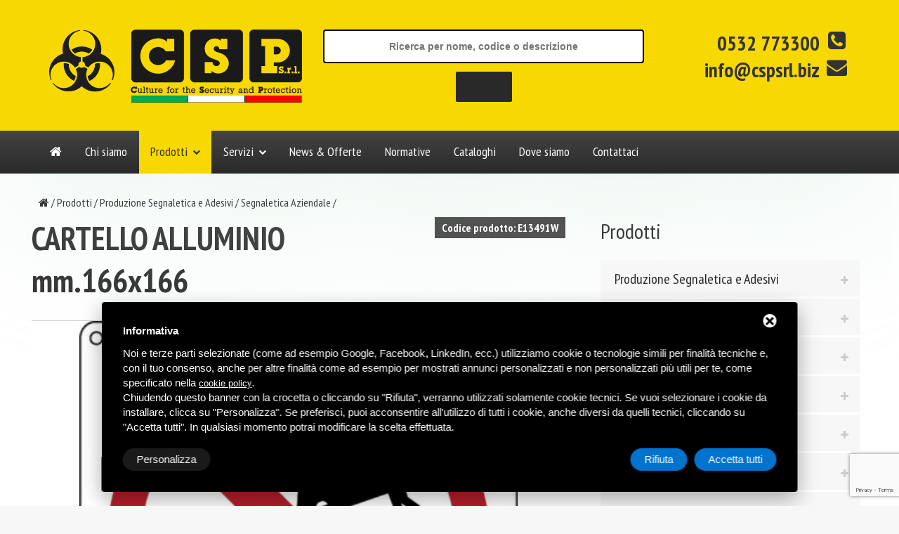

--- FILE ---
content_type: text/html; charset=UTF-8
request_url: https://www.cspsrl.biz/prodotti/dettaglio?pid=E13491W
body_size: 13403
content:

<!DOCTYPE html>
<html>

<head>
    <title>CARTELLO ALLUMINIO mm.166x166 | CSP S.r.l.</title>
    <meta name="description" content="CODICE:
E13491W 
MATERIALE:
CARTELLO ALLUMINIO LISCIO SP. 5/10 
FORMATO:
mm. 166x166 
TESTO:
'VIETATO USARE IL DISCO CON ATTREZZATURE MANUALI' SOLO SIMBOLO
" />
    <meta name="Keywords" content="" />
    <meta name="robots" content="index, follow">
    <meta charset="utf-8">
<meta name="format-detection" content="telephone=no"/>
<link rel="stylesheet" href="/css/grid.css"/>
<link rel="stylesheet" href="/css/style.css"/>
<link rel="stylesheet" href="/css/camera.css"/>
<link href='//fonts.googleapis.com/css?family=PT+Sans+Narrow:400,700' rel='stylesheet'/>
<link href='/css/font-awesome.css' rel='stylesheet'/>
<link href='/css/linecons.css' rel='stylesheet'/>
<link href='/css/mailform.css' rel='stylesheet'/>
<link href='/css/owl-carousel.css' rel='stylesheet'/>
<!-- Favicon -->
<link rel="apple-touch-icon" sizes="57x57" href="/immagini/fav-icon/apple-touch-icon-57x57.png">
<link rel="apple-touch-icon" sizes="60x60" href="/immagini/fav-icon/apple-touch-icon-60x60.png">
<link rel="apple-touch-icon" sizes="72x72" href="/immagini/fav-icon/apple-touch-icon-72x72.png">
<link rel="apple-touch-icon" sizes="76x76" href="/immagini/fav-icon/apple-touch-icon-76x76.png">
<link rel="apple-touch-icon" sizes="114x114" href="/immagini/fav-icon/apple-touch-icon-114x114.png">
<link rel="apple-touch-icon" sizes="120x120" href="/immagini/fav-icon/apple-touch-icon-120x120.png">
<link rel="apple-touch-icon" sizes="144x144" href="/immagini/fav-icon/apple-touch-icon-144x144.png">
<link rel="apple-touch-icon" sizes="152x152" href="/immagini/fav-icon/apple-touch-icon-152x152.png">
<link rel="apple-touch-icon" sizes="180x180" href="/immagini/fav-icon/apple-touch-icon-180x180.png">
<link rel="icon" type="image/png" sizes="192x192"  href="/immagini/fav-icon/android-chrome-192x192.png">
<link rel="icon" type="image/png" sizes="32x32" href="/immagini/fav-icon/favicon-32x32.png">
<link rel="icon" type="image/png" sizes="96x96" href="/immagini/fav-icon/favicon-96x96.png">
<link rel="icon" type="image/png" sizes="16x16" href="/immagini/fav-icon/favicon-16x16.png">
<meta name="viewport" content="width=device-width, user-scalable=no, initial-scale=1.0, minimum-scale=1.0, maximum-scale=1.0">
<meta name="language" content="it" />    <script src="/js/jquery.js"></script>
<script src="/js/jquery-migrate-1.2.1.js"></script>
<!--[if lt IE 9]> 
<html class="lt-ie9">
<div style=' clear: both; text-align:center; position: relative;'>
	<a href="https://windows.microsoft.com/en-US/internet-explorer/..">
      <img src="/immagini/ie8-panel/warning_bar_0000_us.jpg" border="0" height="42" width="820"
           alt="You are using an outdated browser. For a faster, safer browsing experience, upgrade for free today."/>
    </a>

</div>
<script src="/js/html5shiv.js"></script>
<![endif]-->
<script src='/js/device.min.js'></script>
<script src='/js/owl.carousel.min.js'></script>
<!-- Start - Google Consent -->
<script defer type="text/javascript">
    window.dataLayer = window.dataLayer || [];
    function gtag(){dataLayer.push(arguments);}
    gtag('consent', 'default', {
        'ad_storage': 'denied',
        'ad_user_data': 'denied',
        'ad_personalization': 'denied',
        'analytics_storage': 'granted',
        'functionality_storage': 'granted',
        'personalization_storage': 'denied',
        'security_storage': 'granted'
    });
    gtag('set', 'url_passthrough', true);
    gtag('set', 'ads_data_redaction', true);
</script>
<!-- End - Google Consent -->
<!-- Start - Google Analytics -->
<script defer class="dc-cookie-trigger" dc-cookie-type="necessary" from="googleAnalytics" type="text/javascript" src="https://www.googletagmanager.com/gtag/js?id=UA-51902168-56" ></script>
<script defer class="dc-cookie-trigger" dc-cookie-type="necessary" from="googleAnalytics" type="text/javascript" >
    window.dataLayer = window.dataLayer || [];
    function gtag(){window.dataLayer.push(arguments);}
    gtag('js', new Date());
    gtag('config', 'UA-51902168-56', { 'anonymize_ip': true });
</script>
<!-- End - Google Analytics -->
<!-- Start - Google Ads -->
<script defer class="dc-cookie-trigger" dc-cookie-type="advertisement" from="googleAds" type="text/javascript" src="https://www.googletagmanager.com/gtag/js?id=AW-11251182116	" ></script>
<script defer class="dc-cookie-trigger" dc-cookie-type="advertisement" from="googleAds" type="text/javascript" >
    window.dataLayer = window.dataLayer || [];
    function gtag(){dataLayer.push(arguments);}
    gtag('js', new Date());
    gtag('config', 'AW-11251182116	');
</script> 
<!-- End - Google Ads -->
<!-- Start Facebook Pixel -->
<script defer class="dc-cookie-trigger" dc-cookie-type="advertisement" from="facebook" type="text/plain" >
  !function(f,b,e,v,n,t,s)
  {if(f.fbq)return;n=f.fbq=function(){n.callMethod?
  n.callMethod.apply(n,arguments):n.queue.push(arguments)};
  if(!f._fbq)f._fbq=n;n.push=n;n.loaded=!0;n.version='2.0';
  n.queue=[];t=b.createElement(e);t.async=!0;
  t.src=v;s=b.getElementsByTagName(e)[0];
  s.parentNode.insertBefore(t,s)}(window, document,'script',
  'https://connect.facebook.net/en_US/fbevents.js');
  fbq('init', '1682479418591322', {"external_id":"c9f82065ed5b40d51ba29bbd94f0c4e4"});
  let pwEventId = new Date().getTime() + '-' + (Math.random() + 1).toString(36).substr(2, 5);
  fbq('track', 'PageView', {}, {eventID: pwEventId});
</script>
<noscript>
  <img height="1" width="1" style="display:none" src="https://www.facebook.com/tr?id=1682479418591322&ev=PageView&noscript=1" />
</noscript>
<!-- End Facebook Pixel -->
    <script src="//ajax.googleapis.com/ajax/libs/jquery/1.8.2/jquery.min.js"></script>
</head>

<body>
    <div class="page">
        <!--======================================================== HEADER =========================================================-->
        <header>
	<div class="container">
		<div class="col-md-4 resp-center" style="margin-bottom: 40px;">
			<a href="/"><img src="/immagini/csp-logo.png" class="logo-reponsive" alt="CSP srl - Antinfortunistica"/></a>
		</div>
		<div class="col-md-5 text-center">
			<form action="/prodotti/search" method="get" enctype="application/x-www-form-urlencoded" id="search_form">
				<input type="text" name="search" style="border:2px solid black; opacity: 1; text-align: center;" placeholder="Ricerca per nome, codice o descrizione" />
				<input type="submit" class="btn btn-default btn-lg" style="background-color: #292929; color: #fff; border-color: #f7d800; margin-top: 10px;" />
			</form>
		</div>
		<div class="col-md-3 resp-center" style="margin-bottom: 40px; text-align: right;">
			<a delta-event-phone href="tel:+390532773300"><h3><strong>0532 773300</strong> <i class="fa fa-phone-square fa-fw" aria-hidden="true" style="line-height: 1.1"></i></h3></a>
			<a delta-event-mailto href="mailto:info@cspsrl.biz"><h3><strong>info@cspsrl.biz</strong> <i class="fa fa-envelope fa-fw" aria-hidden="true" style="line-height: 1.1"></i></h3></a>
		</div>
	</div>
	<div id="stuck_container" class="stuck_container">
  <nav class="navbar navbar-default navbar-static-top ">
    <div class="container">
            <ul class="navbar-nav sf-menu" data-type="navbar">
                    <li class=""><a href="/"><i class="fa fa-home" aria-hidden="true"></i></a></li>
                      <li class=""><a href="/pagine-istituzionali/chi-siamo">Chi siamo</a></li>
                      <li class="active">
              <a class="dropdown" href="/prodotti/categorie">Prodotti</a>
              <ul class="dropdown-menu">
                                <li>
                  <a href="/prodotti/categorie?cid=1" title="Produzione Segnaletica e Adesivi">
                    Produzione Segnaletica e Adesivi                  </a>
                                    <ul class="dropdown-menu">
                                        <li>
                      <a href="/prodotti/elenco?cid=101" title="Segnaletica Aziendale">
                        Segnaletica Aziendale                      </a>
<!--
                                            <ul class="dropdown-menu">
                                                <li>
                          <a href="" title="">
                                                      </a>
                        </li>
                                              </ul>
                      -->
                    </li>
                                        <li>
                      <a href="/prodotti/elenco?cid=102" title="Segnaletica Stradale">
                        Segnaletica Stradale                      </a>
<!--
                                            <ul class="dropdown-menu">
                                                <li>
                          <a href="" title="">
                                                      </a>
                        </li>
                                              </ul>
                      -->
                    </li>
                                        <li>
                      <a href="/prodotti/elenco?cid=103" title="Segnaletica Cantieristica">
                        Segnaletica Cantieristica                      </a>
<!--
                                            <ul class="dropdown-menu">
                                                <li>
                          <a href="" title="">
                                                      </a>
                        </li>
                                              </ul>
                      -->
                    </li>
                                        <li>
                      <a href="/prodotti/elenco?cid=104" title="Segnaletica Personalizzata">
                        Segnaletica Personalizzata                      </a>
<!--
                                            <ul class="dropdown-menu">
                                                <li>
                          <a href="" title="">
                                                      </a>
                        </li>
                                              </ul>
                      -->
                    </li>
                                        <li>
                      <a href="/prodotti/elenco?cid=105" title="Segnaletica Complementare">
                        Segnaletica Complementare                      </a>
<!--
                                            <ul class="dropdown-menu">
                                                <li>
                          <a href="" title="">
                                                      </a>
                        </li>
                                              </ul>
                      -->
                    </li>
                                        <li>
                      <a href="/prodotti/elenco?cid=106" title="Segnaletica Orizzontale">
                        Segnaletica Orizzontale                      </a>
<!--
                                            <ul class="dropdown-menu">
                                                <li>
                          <a href="" title="">
                                                      </a>
                        </li>
                                              </ul>
                      -->
                    </li>
                                        <li>
                      <a href="/prodotti/elenco?cid=107" title="Segnaletica per Trasporto">
                        Segnaletica per Trasporto                      </a>
<!--
                                            <ul class="dropdown-menu">
                                                <li>
                          <a href="" title="">
                                                      </a>
                        </li>
                                              </ul>
                      -->
                    </li>
                                      </ul>
                                  </li>
                                  <li>
                  <a href="/prodotti/categorie?cid=2" title="Abbigliamento e accessori">
                    Abbigliamento e accessori                  </a>
                                    <ul class="dropdown-menu">
                                        <li>
                      <a href="/prodotti/elenco?cid=201" title="Abbigliamento da lavoro per rischi minimi">
                        Abbigliamento da lavoro per rischi minimi                      </a>
<!--
                                            <ul class="dropdown-menu">
                                                <li>
                          <a href="" title="">
                                                      </a>
                        </li>
                                              </ul>
                      -->
                    </li>
                                        <li>
                      <a href="/prodotti/elenco?cid=202" title="Abbigliamento alta visibilità">
                        Abbigliamento alta visibilità                      </a>
<!--
                                            <ul class="dropdown-menu">
                                                <li>
                          <a href="" title="">
                                                      </a>
                        </li>
                                              </ul>
                      -->
                    </li>
                                        <li>
                      <a href="/prodotti/elenco?cid=203" title="Abbigliamento da lavoro monouso e grembiuli">
                        Abbigliamento da lavoro monouso e grembiuli                      </a>
<!--
                                            <ul class="dropdown-menu">
                                                <li>
                          <a href="" title="">
                                                      </a>
                        </li>
                                              </ul>
                      -->
                    </li>
                                        <li>
                      <a href="/prodotti/elenco?cid=204" title="Abbigliamento da lavoro per saldatori">
                        Abbigliamento da lavoro per saldatori                      </a>
<!--
                                            <ul class="dropdown-menu">
                                                <li>
                          <a href="" title="">
                                                      </a>
                        </li>
                                              </ul>
                      -->
                    </li>
                                        <li>
                      <a href="/prodotti/elenco?cid=205" title="Abbigliamento antipioggia">
                        Abbigliamento antipioggia                      </a>
<!--
                                            <ul class="dropdown-menu">
                                                <li>
                          <a href="" title="">
                                                      </a>
                        </li>
                                              </ul>
                      -->
                    </li>
                                        <li>
                      <a href="/prodotti/elenco?cid=206" title="Abbigliamento certificato multi-rischio">
                        Abbigliamento certificato multi-rischio                      </a>
<!--
                                            <ul class="dropdown-menu">
                                                <li>
                          <a href="" title="">
                                                      </a>
                        </li>
                                              </ul>
                      -->
                    </li>
                                        <li>
                      <a href="/prodotti/elenco?cid=207" title="Abbigliamento invernale">
                        Abbigliamento invernale                      </a>
<!--
                                            <ul class="dropdown-menu">
                                                <li>
                          <a href="" title="">
                                                      </a>
                        </li>
                                              </ul>
                      -->
                    </li>
                                        <li>
                      <a href="/prodotti/elenco?cid=208" title="Abbigliamento per il Tempo Libero">
                        Abbigliamento per il Tempo Libero                      </a>
<!--
                                            <ul class="dropdown-menu">
                                                <li>
                          <a href="" title="">
                                                      </a>
                        </li>
                                              </ul>
                      -->
                    </li>
                                        <li>
                      <a href="/prodotti/elenco?cid=209" title="Accessori">
                        Accessori                      </a>
<!--
                                            <ul class="dropdown-menu">
                                                <li>
                          <a href="" title="">
                                                      </a>
                        </li>
                                              </ul>
                      -->
                    </li>
                                      </ul>
                                  </li>
                                  <li>
                  <a href="/prodotti/categorie?cid=3" title="Dispositivi di Protezione Individuale">
                    Dispositivi di Protezione Individuale                  </a>
                                    <ul class="dropdown-menu">
                                        <li>
                      <a href="/prodotti/categorie?cid=31" title="Protezione del capo">
                        Protezione del capo                      </a>
<!--
                                            <ul class="dropdown-menu">
                                                <li>
                          <a href="" title="">
                                                      </a>
                        </li>
                                              </ul>
                      -->
                    </li>
                                        <li>
                      <a href="/prodotti/categorie?cid=32" title="Protezione dell'udito">
                        Protezione dell'udito                      </a>
<!--
                                            <ul class="dropdown-menu">
                                                <li>
                          <a href="" title="">
                                                      </a>
                        </li>
                                              </ul>
                      -->
                    </li>
                                        <li>
                      <a href="/prodotti/categorie?cid=33" title="Protezione degli occhi">
                        Protezione degli occhi                      </a>
<!--
                                            <ul class="dropdown-menu">
                                                <li>
                          <a href="" title="">
                                                      </a>
                        </li>
                                              </ul>
                      -->
                    </li>
                                        <li>
                      <a href="/prodotti/categorie?cid=34" title="Protezione delle vie respiratorie">
                        Protezione delle vie respiratorie                      </a>
<!--
                                            <ul class="dropdown-menu">
                                                <li>
                          <a href="" title="">
                                                      </a>
                        </li>
                                              </ul>
                      -->
                    </li>
                                        <li>
                      <a href="/prodotti/categorie?cid=35" title="Protezione delle mani">
                        Protezione delle mani                      </a>
<!--
                                            <ul class="dropdown-menu">
                                                <li>
                          <a href="" title="">
                                                      </a>
                        </li>
                                              </ul>
                      -->
                    </li>
                                        <li>
                      <a href="/prodotti/categorie?cid=36" title="Protezione dei piedi">
                        Protezione dei piedi                      </a>
<!--
                                            <ul class="dropdown-menu">
                                                <li>
                          <a href="" title="">
                                                      </a>
                        </li>
                                              </ul>
                      -->
                    </li>
                                      </ul>
                                  </li>
                                  <li>
                  <a href="/prodotti/categorie?cid=4" title="Impianti e Attrezzature Antincendio">
                    Impianti e Attrezzature Antincendio                  </a>
                                    <ul class="dropdown-menu">
                                        <li>
                      <a href="/prodotti/elenco?cid=401" title="Estintori antincendio portatili">
                        Estintori antincendio portatili                      </a>
<!--
                                            <ul class="dropdown-menu">
                                                <li>
                          <a href="" title="">
                                                      </a>
                        </li>
                                              </ul>
                      -->
                    </li>
                                        <li>
                      <a href="/prodotti/elenco?cid=402" title="Estintori antincendio carrellati">
                        Estintori antincendio carrellati                      </a>
<!--
                                            <ul class="dropdown-menu">
                                                <li>
                          <a href="" title="">
                                                      </a>
                        </li>
                                              </ul>
                      -->
                    </li>
                                        <li>
                      <a href="/prodotti/elenco?cid=403" title="Estintori antincendio nautici">
                        Estintori antincendio nautici                      </a>
<!--
                                            <ul class="dropdown-menu">
                                                <li>
                          <a href="" title="">
                                                      </a>
                        </li>
                                              </ul>
                      -->
                    </li>
                                        <li>
                      <a href="/prodotti/elenco?cid=404" title="Estintori antincendio automatici">
                        Estintori antincendio automatici                      </a>
<!--
                                            <ul class="dropdown-menu">
                                                <li>
                          <a href="" title="">
                                                      </a>
                        </li>
                                              </ul>
                      -->
                    </li>
                                        <li>
                      <a href="/prodotti/elenco?cid=405" title="Accessori per estintori">
                        Accessori per estintori                      </a>
<!--
                                            <ul class="dropdown-menu">
                                                <li>
                          <a href="" title="">
                                                      </a>
                        </li>
                                              </ul>
                      -->
                    </li>
                                        <li>
                      <a href="/prodotti/elenco?cid=406" title="Apparecchiature a schiuma">
                        Apparecchiature a schiuma                      </a>
<!--
                                            <ul class="dropdown-menu">
                                                <li>
                          <a href="" title="">
                                                      </a>
                        </li>
                                              </ul>
                      -->
                    </li>
                                        <li>
                      <a href="/prodotti/elenco?cid=407" title="Materiale pompieristico">
                        Materiale pompieristico                      </a>
<!--
                                            <ul class="dropdown-menu">
                                                <li>
                          <a href="" title="">
                                                      </a>
                        </li>
                                              </ul>
                      -->
                    </li>
                                        <li>
                      <a href="/prodotti/elenco?cid=408" title="Armadi e attrezzature antincendio">
                        Armadi e attrezzature antincendio                      </a>
<!--
                                            <ul class="dropdown-menu">
                                                <li>
                          <a href="" title="">
                                                      </a>
                        </li>
                                              </ul>
                      -->
                    </li>
                                        <li>
                      <a href="/prodotti/elenco?cid=409" title="Porte tagliafuoco e uscite di emergenza">
                        Porte tagliafuoco e uscite di emergenza                      </a>
<!--
                                            <ul class="dropdown-menu">
                                                <li>
                          <a href="" title="">
                                                      </a>
                        </li>
                                              </ul>
                      -->
                    </li>
                                        <li>
                      <a href="/prodotti/elenco?cid=410" title="Impianti antincendio">
                        Impianti antincendio                      </a>
<!--
                                            <ul class="dropdown-menu">
                                                <li>
                          <a href="" title="">
                                                      </a>
                        </li>
                                              </ul>
                      -->
                    </li>
                                      </ul>
                                  </li>
                                  <li>
                  <a href="/prodotti/categorie?cid=5" title="Emergenza e Pronto Soccorso">
                    Emergenza e Pronto Soccorso                  </a>
                                    <ul class="dropdown-menu">
                                        <li>
                      <a href="/prodotti/elenco?cid=501" title="Pronto soccorso D. Lgs. 81/08 – D.M. 388">
                        Pronto soccorso D. Lgs. 81/08 – D.M. 388                      </a>
<!--
                                            <ul class="dropdown-menu">
                                                <li>
                          <a href="" title="">
                                                      </a>
                        </li>
                                              </ul>
                      -->
                    </li>
                                        <li>
                      <a href="/prodotti/elenco?cid=502" title="Ricambi & Accessori">
                        Ricambi & Accessori                      </a>
<!--
                                            <ul class="dropdown-menu">
                                                <li>
                          <a href="" title="">
                                                      </a>
                        </li>
                                              </ul>
                      -->
                    </li>
                                        <li>
                      <a href="/prodotti/elenco?cid=503" title="Nautica D.L 01/10/2015">
                        Nautica D.L 01/10/2015                      </a>
<!--
                                            <ul class="dropdown-menu">
                                                <li>
                          <a href="" title="">
                                                      </a>
                        </li>
                                              </ul>
                      -->
                    </li>
                                        <li>
                      <a href="/prodotti/elenco?cid=504" title="Kit speciali">
                        Kit speciali                      </a>
<!--
                                            <ul class="dropdown-menu">
                                                <li>
                          <a href="" title="">
                                                      </a>
                        </li>
                                              </ul>
                      -->
                    </li>
                                        <li>
                      <a href="/prodotti/elenco?cid=505" title="Docce e lavaocchi">
                        Docce e lavaocchi                      </a>
<!--
                                            <ul class="dropdown-menu">
                                                <li>
                          <a href="" title="">
                                                      </a>
                        </li>
                                              </ul>
                      -->
                    </li>
                                        <li>
                      <a href="/prodotti/elenco?cid=506" title="Immobilizzazione e barelle">
                        Immobilizzazione e barelle                      </a>
<!--
                                            <ul class="dropdown-menu">
                                                <li>
                          <a href="" title="">
                                                      </a>
                        </li>
                                              </ul>
                      -->
                    </li>
                                        <li>
                      <a href="/prodotti/elenco?cid=507" title="Rianimazione">
                        Rianimazione                      </a>
<!--
                                            <ul class="dropdown-menu">
                                                <li>
                          <a href="" title="">
                                                      </a>
                        </li>
                                              </ul>
                      -->
                    </li>
                                        <li>
                      <a href="/prodotti/elenco?cid=508" title="Arredi infermeria">
                        Arredi infermeria                      </a>
<!--
                                            <ul class="dropdown-menu">
                                                <li>
                          <a href="" title="">
                                                      </a>
                        </li>
                                              </ul>
                      -->
                    </li>
                                      </ul>
                                  </li>
                                  <li>
                  <a href="/prodotti/categorie?cid=6" title="Sistemi Anticaduta - Linee Vita">
                    Sistemi Anticaduta - Linee Vita                  </a>
                                    <ul class="dropdown-menu">
                                        <li>
                      <a href="/prodotti/elenco?cid=601" title="Cinture & Imbracature">
                        Cinture & Imbracature                      </a>
<!--
                                            <ul class="dropdown-menu">
                                                <li>
                          <a href="" title="">
                                                      </a>
                        </li>
                                              </ul>
                      -->
                    </li>
                                        <li>
                      <a href="/prodotti/elenco?cid=602" title="Cordini & Moschettoni">
                        Cordini & Moschettoni                      </a>
<!--
                                            <ul class="dropdown-menu">
                                                <li>
                          <a href="" title="">
                                                      </a>
                        </li>
                                              </ul>
                      -->
                    </li>
                                        <li>
                      <a href="/prodotti/elenco?cid=603" title="Sistemi anticaduta">
                        Sistemi anticaduta                      </a>
<!--
                                            <ul class="dropdown-menu">
                                                <li>
                          <a href="" title="">
                                                      </a>
                        </li>
                                              </ul>
                      -->
                    </li>
                                        <li>
                      <a href="/prodotti/elenco?cid=604" title="Salvataggio, recupero e evacuazione">
                        Salvataggio, recupero e evacuazione                      </a>
<!--
                                            <ul class="dropdown-menu">
                                                <li>
                          <a href="" title="">
                                                      </a>
                        </li>
                                              </ul>
                      -->
                    </li>
                                        <li>
                      <a href="/prodotti/elenco?cid=605" title="Kit speciali">
                        Kit speciali                      </a>
<!--
                                            <ul class="dropdown-menu">
                                                <li>
                          <a href="" title="">
                                                      </a>
                        </li>
                                              </ul>
                      -->
                    </li>
                                        <li>
                      <a href="/prodotti/elenco?cid=606" title="Sistemi di ancoraggio provvisori">
                        Sistemi di ancoraggio provvisori                      </a>
<!--
                                            <ul class="dropdown-menu">
                                                <li>
                          <a href="" title="">
                                                      </a>
                        </li>
                                              </ul>
                      -->
                    </li>
                                        <li>
                      <a href="/prodotti/elenco?cid=607" title="Linee vita">
                        Linee vita                      </a>
<!--
                                            <ul class="dropdown-menu">
                                                <li>
                          <a href="" title="">
                                                      </a>
                        </li>
                                              </ul>
                      -->
                    </li>
                                      </ul>
                                  </li>
                                  <li>
                  <a href="/prodotti/categorie?cid=7" title="Scale e Ponteggi">
                    Scale e Ponteggi                  </a>
                                    <ul class="dropdown-menu">
                                        <li>
                      <a href="/prodotti/elenco?cid=701" title="Sgabelli e piattaforme">
                        Sgabelli e piattaforme                      </a>
<!--
                                            <ul class="dropdown-menu">
                                                <li>
                          <a href="" title="">
                                                      </a>
                        </li>
                                              </ul>
                      -->
                    </li>
                                        <li>
                      <a href="/prodotti/elenco?cid=702" title="Scale in alluminio">
                        Scale in alluminio                      </a>
<!--
                                            <ul class="dropdown-menu">
                                                <li>
                          <a href="" title="">
                                                      </a>
                        </li>
                                              </ul>
                      -->
                    </li>
                                        <li>
                      <a href="/prodotti/elenco?cid=703" title="Scale in vetroresina">
                        Scale in vetroresina                      </a>
<!--
                                            <ul class="dropdown-menu">
                                                <li>
                          <a href="" title="">
                                                      </a>
                        </li>
                                              </ul>
                      -->
                    </li>
                                        <li>
                      <a href="/prodotti/elenco?cid=704" title="Ponteggi e trabattelli">
                        Ponteggi e trabattelli                      </a>
<!--
                                            <ul class="dropdown-menu">
                                                <li>
                          <a href="" title="">
                                                      </a>
                        </li>
                                              </ul>
                      -->
                    </li>
                                        <li>
                      <a href="/prodotti/elenco?cid=705" title="Scale alla marinara">
                        Scale alla marinara                      </a>
<!--
                                            <ul class="dropdown-menu">
                                                <li>
                          <a href="" title="">
                                                      </a>
                        </li>
                                              </ul>
                      -->
                    </li>
                                        <li>
                      <a href="/prodotti/elenco?cid=706" title="Rampe e accessori">
                        Rampe e accessori                      </a>
<!--
                                            <ul class="dropdown-menu">
                                                <li>
                          <a href="" title="">
                                                      </a>
                        </li>
                                              </ul>
                      -->
                    </li>
                                        <li>
                      <a href="/prodotti/elenco?cid=707" title="Scale e strutture speciali su misura certificate">
                        Scale e strutture speciali su misura certificate                      </a>
<!--
                                            <ul class="dropdown-menu">
                                                <li>
                          <a href="" title="">
                                                      </a>
                        </li>
                                              </ul>
                      -->
                    </li>
                                      </ul>
                                  </li>
                                  <li>
                  <a href="/prodotti/categorie?cid=8" title="Materiali per l'Imballo">
                    Materiali per l'Imballo                  </a>
                                    <ul class="dropdown-menu">
                                        <li>
                      <a href="/prodotti/elenco?cid=801" title="Imballaggio">
                        Imballaggio                      </a>
<!--
                                            <ul class="dropdown-menu">
                                                <li>
                          <a href="" title="">
                                                      </a>
                        </li>
                                              </ul>
                      -->
                    </li>
                                        <li>
                      <a href="/prodotti/elenco?cid=802" title="Attrezzature">
                        Attrezzature                      </a>
<!--
                                            <ul class="dropdown-menu">
                                                <li>
                          <a href="" title="">
                                                      </a>
                        </li>
                                              </ul>
                      -->
                    </li>
                                      </ul>
                                  </li>
                                  <li>
                  <a href="/prodotti/categorie?cid=9" title="Igiene e Pulizia">
                    Igiene e Pulizia                  </a>
                                    <ul class="dropdown-menu">
                                        <li>
                      <a href="/prodotti/elenco?cid=901" title="Linea persona">
                        Linea persona                      </a>
<!--
                                            <ul class="dropdown-menu">
                                                <li>
                          <a href="" title="">
                                                      </a>
                        </li>
                                              </ul>
                      -->
                    </li>
                                        <li>
                      <a href="/prodotti/elenco?cid=902" title="Linea ambiente">
                        Linea ambiente                      </a>
<!--
                                            <ul class="dropdown-menu">
                                                <li>
                          <a href="" title="">
                                                      </a>
                        </li>
                                              </ul>
                      -->
                    </li>
                                        <li>
                      <a href="/prodotti/elenco?cid=903" title="Linea asciugamani">
                        Linea asciugamani                      </a>
<!--
                                            <ul class="dropdown-menu">
                                                <li>
                          <a href="" title="">
                                                      </a>
                        </li>
                                              </ul>
                      -->
                    </li>
                                        <li>
                      <a href="/prodotti/elenco?cid=904" title="Pulizia dei pavimenti">
                        Pulizia dei pavimenti                      </a>
<!--
                                            <ul class="dropdown-menu">
                                                <li>
                          <a href="" title="">
                                                      </a>
                        </li>
                                              </ul>
                      -->
                    </li>
                                        <li>
                      <a href="/prodotti/elenco?cid=905" title="Pulizia delle superfici">
                        Pulizia delle superfici                      </a>
<!--
                                            <ul class="dropdown-menu">
                                                <li>
                          <a href="" title="">
                                                      </a>
                        </li>
                                              </ul>
                      -->
                    </li>
                                        <li>
                      <a href="/prodotti/elenco?cid=906" title="Contenitori e dispenser">
                        Contenitori e dispenser                      </a>
<!--
                                            <ul class="dropdown-menu">
                                                <li>
                          <a href="" title="">
                                                      </a>
                        </li>
                                              </ul>
                      -->
                    </li>
                                      </ul>
                                  </li>
                                  <li>
                  <a href="/prodotti/categorie?cid=10" title="Protezione ambientale e stoccaggio">
                    Protezione ambientale e stoccaggio                  </a>
                                    <ul class="dropdown-menu">
                                        <li>
                      <a href="/prodotti/elenco?cid=1001" title="Emergenza ambientale">
                        Emergenza ambientale                      </a>
<!--
                                            <ul class="dropdown-menu">
                                                <li>
                          <a href="" title="">
                                                      </a>
                        </li>
                                              </ul>
                      -->
                    </li>
                                        <li>
                      <a href="/prodotti/elenco?cid=1002" title="Ambienti e Stoccaggio">
                        Ambienti e Stoccaggio                      </a>
<!--
                                            <ul class="dropdown-menu">
                                                <li>
                          <a href="" title="">
                                                      </a>
                        </li>
                                              </ul>
                      -->
                    </li>
                                        <li>
                      <a href="/prodotti/elenco?cid=1003" title="Contenimento e Trasporto">
                        Contenimento e Trasporto                      </a>
<!--
                                            <ul class="dropdown-menu">
                                                <li>
                          <a href="" title="">
                                                      </a>
                        </li>
                                              </ul>
                      -->
                    </li>
                                      </ul>
                                  </li>
                                  <li>
                  <a href="/prodotti/categorie?cid=11" title="Prodotti Chimici">
                    Prodotti Chimici                  </a>
                                    <ul class="dropdown-menu">
                                        <li>
                      <a href="/prodotti/elenco?cid=1101" title="Bombolette">
                        Bombolette                      </a>
<!--
                                            <ul class="dropdown-menu">
                                                <li>
                          <a href="" title="">
                                                      </a>
                        </li>
                                              </ul>
                      -->
                    </li>
                                        <li>
                      <a href="/prodotti/elenco?cid=1102" title="Prodotti industriali">
                        Prodotti industriali                      </a>
<!--
                                            <ul class="dropdown-menu">
                                                <li>
                          <a href="" title="">
                                                      </a>
                        </li>
                                              </ul>
                      -->
                    </li>
                                      </ul>
                                  </li>
                                  <li>
                  <a href="/prodotti/categorie?cid=12" title="Ferramenta & Utensileria">
                    Ferramenta & Utensileria                  </a>
                                    <ul class="dropdown-menu">
                                        <li>
                      <a href="/prodotti/elenco?cid=1201" title="Strumenti di misura">
                        Strumenti di misura                      </a>
<!--
                                            <ul class="dropdown-menu">
                                                <li>
                          <a href="" title="">
                                                      </a>
                        </li>
                                              </ul>
                      -->
                    </li>
                                        <li>
                      <a href="/prodotti/elenco?cid=1202" title="Utensili">
                        Utensili                      </a>
<!--
                                            <ul class="dropdown-menu">
                                                <li>
                          <a href="" title="">
                                                      </a>
                        </li>
                                              </ul>
                      -->
                    </li>
                                        <li>
                      <a href="/prodotti/elenco?cid=1203" title="Attrezzatura">
                        Attrezzatura                      </a>
<!--
                                            <ul class="dropdown-menu">
                                                <li>
                          <a href="" title="">
                                                      </a>
                        </li>
                                              </ul>
                      -->
                    </li>
                                        <li>
                      <a href="/prodotti/elenco?cid=1204" title="Contenitori attrezzi">
                        Contenitori attrezzi                      </a>
<!--
                                            <ul class="dropdown-menu">
                                                <li>
                          <a href="" title="">
                                                      </a>
                        </li>
                                              </ul>
                      -->
                    </li>
                                        <li>
                      <a href="/prodotti/elenco?cid=1205" title="Vario">
                        Vario                      </a>
<!--
                                            <ul class="dropdown-menu">
                                                <li>
                          <a href="" title="">
                                                      </a>
                        </li>
                                              </ul>
                      -->
                    </li>
                                      </ul>
                                  </li>
                                  <li>
                  <a href="/prodotti/categorie?cid=13" title="Arredamenti industriali">
                    Arredamenti industriali                  </a>
                                    <ul class="dropdown-menu">
                                        <li>
                      <a href="/prodotti/elenco?cid=1301" title="Arredamenti industriali">
                        Arredamenti industriali                      </a>
<!--
                                            <ul class="dropdown-menu">
                                                <li>
                          <a href="" title="">
                                                      </a>
                        </li>
                                              </ul>
                      -->
                    </li>
                                        <li>
                      <a href="/prodotti/elenco?cid=1302" title="Attrezzature e contenitori industriali">
                        Attrezzature e contenitori industriali                      </a>
<!--
                                            <ul class="dropdown-menu">
                                                <li>
                          <a href="" title="">
                                                      </a>
                        </li>
                                              </ul>
                      -->
                    </li>
                                      </ul>
                                  </li>
                                  <li>
                  <a href="/prodotti/categorie?cid=14" title="Promozionale">
                    Promozionale                  </a>
                                    <ul class="dropdown-menu">
                                        <li>
                      <a href="/prodotti/elenco?cid=1401" title="Penne">
                        Penne                      </a>
<!--
                                            <ul class="dropdown-menu">
                                                <li>
                          <a href="" title="">
                                                      </a>
                        </li>
                                              </ul>
                      -->
                    </li>
                                      </ul>
                                  </li>
                                </ul>
            </li>
                        <li class="">
              <a class="dropdown" href="/pagine-istituzionali/servizi">Servizi</a>
              <ul class="dropdown-menu">
                                <li>
                  <a href="/pagine-istituzionali/servizi/corsi-di-formazione-sicurezza" title="Corsi di Formazione">
                    Corsi di Formazione                  </a>
                                  </li>
                                  <li>
                  <a href="/pagine-istituzionali/servizi/consulenza-tecnica" title="Consulenza tecnica">
                    Consulenza tecnica                  </a>
                                  </li>
                                  <li>
                  <a href="/pagine-istituzionali/servizi/linee-vita" title="Progettazione e installazione linee vita">
                    Progettazione e installazione linee vita                  </a>
                                  </li>
                                  <li>
                  <a href="/pagine-istituzionali/servizi/manutenzione-presidi-antincendio" title="Manutenzione presidi antincendio">
                    Manutenzione presidi antincendio                  </a>
                                  </li>
                                  <li>
                  <a href="/pagine-istituzionali/servizi/manutenzione-dispositivi-anticaduta" title="Manutenzione DPI anticaduta">
                    Manutenzione DPI anticaduta                  </a>
                                  </li>
                                  <li>
                  <a href="/pagine-istituzionali/servizi/manutenzione-presidi-pronto-soccorso" title="Manutenzione presidi pronto soccorso">
                    Manutenzione presidi pronto soccorso                  </a>
                                  </li>
                                  <li>
                  <a href="/pagine-istituzionali/servizi/manutenzione-dpi-iii-categoria" title="Manutenzione DPI III categoria">
                    Manutenzione DPI III categoria                  </a>
                                  </li>
                                  <li>
                  <a href="/pagine-istituzionali/servizi/cartelli-personalizzati-ferrara" title="Cartelli speciali e cartelli di sicurezza personalizzati">
                    Cartelli speciali e cartelli di sicurezza personalizzati                  </a>
                                  </li>
                                  <li>
                  <a href="/servizi/abbigliamento-personalizzato-ferrara" title="Abbigliamento da lavoro personalizzato">
                    Abbigliamento da lavoro personalizzato                  </a>
                                  </li>
                                </ul>
            </li>
                        <li class=""><a href="/news-cartelli-personalizzati">News & Offerte</a></li>
                      <li class=""><a href="/pagine-istituzionali/normative">Normative</a></li>
                      <li class=""><a href="/pagine-istituzionali/cataloghi">Cataloghi</a></li>
                      <li class=""><a href="/pagine-istituzionali/dove-siamo">Dove siamo</a></li>
                      <li class=""><a href="/pagine-istituzionali/contatti">Contattaci</a></li>
                </ul>
    </div>
  </nav>
</div>
	</header>
        <!--======================================================== CONTENT =========================================================-->
        <main>

            <section class="well">
                <div class="container">
                    <div class="row">

                                                <!--
                                    <div class="col-md-6">
                                            <a href="javascript:void(0);" onclick="history.back();">Risultati della ricerca</a> /
                                    </div>
                            -->
                                                <div class="col-md-6">
                            <a href="/"><i class="fa fa-home" aria-hidden="true"></i></a> /
                            <a href="/prodotti/categorie">Prodotti</a> /
                            <a href="/prodotti/categorie?cid=1">Produzione Segnaletica e Adesivi</a> /                             <a href="/prodotti/elenco?cid=101">Segnaletica Aziendale</a> /                                                     </div>
                                                <div class="col-md-6 text-right"></div>
                        <div class="col-md-8 col-sm-8 col-xs-12 mod mod1">
                            <div class="code-box" style="float: right;">Codice prodotto: E13491W</div>
                            <h1>CARTELLO ALLUMINIO mm.166x166</h1>
                            <hr />
                            <!-- gallery -->
                            <style>
                                .galleria-info {
                                    display: none !important;
                                }
                            </style>
                                                        <div id="galleria">
                                <a href="/dropbox/exchange/busweb.cspsrl/Images/E13491W.jpg"><img src="/dropbox/exchange/busweb.cspsrl/Images/E13491W.jpg" data-title="CARTELLO ALLUMINIO mm.166x166"></a>
                                                            </div>

                            <div style="clear: both;"></div>
                            <div>

                                                                <div style="clear: both;"></div>
                            </div>
                            <br />
                            CODICE:<br />E13491W<br /><br />MATERIALE:<br />CARTELLO ALLUMINIO LISCIO SP. 5/10<br /><br />FORMATO:<br />mm. 166x166<br /><br />TESTO:<br />"VIETATO USARE IL DISCO CON ATTREZZATURE MANUALI" SOLO SIMBOLO<br />                            <hr />
                            <!-- scheda -->
                                                        <br />
                            <div style="background-color: #f7f7f7; padding: 20px;">

                            
<div id="feedback_focus1"></div>
<div id="form_container1">
  <div id="send_mail_feedback_error1"></div>
  <div id="formMail1">

    <form id="generic_form1" action="/wm5/generic-form-processor" method="post" class="form"  enctype="multipart/form-data" delta-event-form>

      <div class="row">
        <div class="col-md-12 mb-3">
        <h2 class="mg_add1" style="margin-bottom:20px;margin-top:30px">Richiedi un preventivo gratuito</h2>
          <fieldset>
          <input type="hidden" name="form_codice|_|_" id="codice" readonly value="E13491W" />
          <label for="nome" class="form-label-outside">Nome</label>
          <input type="text" name="form_nome|required|_" size="70" class="campiForm" id="nome" required minlength="2" />
        </fieldset>
        </div>

        <div class="col-md-12 mb-3">
          <label for="email" class="form-label-outside">Email</label>
          <input type="email" name="form_email|required|email" size="70" class="campiForm" id="email" required  minlength="8" data-parsley-type="email"/>
        </div>
        <div class="col-md-12 mb-3">
          <label for="cellulare" class="form-label-outside">Telefono</label>
          <input type="text" name="form_telefono|required|_" size="70" class="form-input" id="cellulare" required minlength="8" data-parsley-type="digits"/>
        </div>

        <div class="col-md-12 mb-3">
          <label for="citta" class="form-label-outside">Città di domicilio (facoltativo)</label>
          <input type="text" name="form_citta|_|_" size="70" class="campiForm" id="citta" />
        </div>
        <div class="col-md-12 mb-3">
          <label for="categoria" class="form-label-outside">Settore (facoltativo)</label>
          <input type="text" name="form_categoria|_|_" size="70" class="campiForm" id="categoria" />
        </div>
        
        <div class="col-md-12 mb-3">
          <label class="form-label-outside" for="messaggio">Scrivi qui la tua richiesta</label>
          <textarea name="form_messaggio" cols="68" rows="5" class="campiForm" id="messaggio" required minlength="5"></textarea>
        </div>

        <div class="col-md-12 text-left mb-3">
          <div style="display:flex;align-items:start">
            <input type="checkbox" name="form_privacy|required|boolean" id="privacy" value="true" required data-parsley-check="[1, 1]" />
            <label class="ms-2 mb-0 lh-1 text-13" for="privacy"><a rel="nofollow" href="javascript:void(0);" class="gdpr-max-trigger " >Ho preso visione dell'informativa sulla privacy</a></label>
          </div>

                      <input type="hidden" name="subscribe_contact" value="1" id="subscribe_contact" />
                          <div style="display:flex;align-items:start">
                <input type="checkbox" name="allow_publicity" value="1" id="allow_publicity" />
                <label class="mb-0 ms-2 lh-1 text-13" for="allow_publicity">Iscrivendomi alla newsletter dichiaro di aver preso visione dell'informativa sul trattamento dei dati personali.  (facoltativo)</label>
              </div>

          
        </div>
        <div class="col-lg-12 text-center text-md-left">

                      <input type="hidden" name="mail_subject" value="Richiesta dal sito" />
          
          <input type="hidden" name="lang" value="it" />
          
          
                      <input type="hidden" name="redirect" value="1" />
            <input type="hidden" name="redirect_url" value="feedback" />
          
          
          
                      <input type="hidden" value="https://www.cspsrl.biz/prodotti/dettaglio?pid=E13491W" id="referer" name="referer" />
          
                      <input type="hidden" name="listId4dem" value="95" />
          
          <!--
          <input type="hidden" name="idForm" value="" />
          <input type="text" name="idFormCompare" value="" style="position:fixed;top:-100px;left:-100px;height:0;width:0;z-index:-1;" tabindex="-1" autocomplete="off">
          -->

          <button id="send_generic_form1" type="button" class="btn btn-default">Invia</button>
        </div>
      </div>
  </form>
  </div>
</div>

<div id="send_mail_feedback_ok1"></div>                        </div>
                        </div>

                        <div class="col-md-4 col-sm-4 col-xs-12 mod mod2">
    <h2 class="mg_add1">Prodotti</h2>
                <div class="accordion">
                <div class="accordion_header">
                    <a href="/prodotti/categorie?cid=1" title="Produzione Segnaletica e Adesivi">
                        <h5>Produzione Segnaletica e Adesivi</h5>
                    </a>
                </div>
                <div class="accordion_cnt">
                                            <ul class="marked-list">
                                                            <li>
                                    <a href="/prodotti/elenco?cid=101" title="Segnaletica Aziendale">
                                        Segnaletica Aziendale                                    </a>
                                </li>
                                                                <li>
                                    <a href="/prodotti/elenco?cid=102" title="Segnaletica Stradale">
                                        Segnaletica Stradale                                    </a>
                                </li>
                                                                <li>
                                    <a href="/prodotti/elenco?cid=103" title="Segnaletica Cantieristica">
                                        Segnaletica Cantieristica                                    </a>
                                </li>
                                                                <li>
                                    <a href="/prodotti/elenco?cid=104" title="Segnaletica Personalizzata">
                                        Segnaletica Personalizzata                                    </a>
                                </li>
                                                                <li>
                                    <a href="/prodotti/elenco?cid=105" title="Segnaletica Complementare">
                                        Segnaletica Complementare                                    </a>
                                </li>
                                                                <li>
                                    <a href="/prodotti/elenco?cid=106" title="Segnaletica Orizzontale">
                                        Segnaletica Orizzontale                                    </a>
                                </li>
                                                                <li>
                                    <a href="/prodotti/elenco?cid=107" title="Segnaletica per Trasporto">
                                        Segnaletica per Trasporto                                    </a>
                                </li>
                                                        </ul>
                                        </div>
            </div>
                        <div class="accordion">
                <div class="accordion_header">
                    <a href="/prodotti/categorie?cid=2" title="Abbigliamento e accessori">
                        <h5>Abbigliamento e accessori</h5>
                    </a>
                </div>
                <div class="accordion_cnt">
                                            <ul class="marked-list">
                                                            <li>
                                    <a href="/prodotti/elenco?cid=201" title="Abbigliamento da lavoro per rischi minimi">
                                        Abbigliamento da lavoro per rischi minimi                                    </a>
                                </li>
                                                                <li>
                                    <a href="/prodotti/elenco?cid=202" title="Abbigliamento alta visibilità">
                                        Abbigliamento alta visibilità                                    </a>
                                </li>
                                                                <li>
                                    <a href="/prodotti/elenco?cid=203" title="Abbigliamento da lavoro monouso e grembiuli">
                                        Abbigliamento da lavoro monouso e grembiuli                                    </a>
                                </li>
                                                                <li>
                                    <a href="/prodotti/elenco?cid=204" title="Abbigliamento da lavoro per saldatori">
                                        Abbigliamento da lavoro per saldatori                                    </a>
                                </li>
                                                                <li>
                                    <a href="/prodotti/elenco?cid=205" title="Abbigliamento antipioggia">
                                        Abbigliamento antipioggia                                    </a>
                                </li>
                                                                <li>
                                    <a href="/prodotti/elenco?cid=206" title="Abbigliamento certificato multi-rischio">
                                        Abbigliamento certificato multi-rischio                                    </a>
                                </li>
                                                                <li>
                                    <a href="/prodotti/elenco?cid=207" title="Abbigliamento invernale">
                                        Abbigliamento invernale                                    </a>
                                </li>
                                                                <li>
                                    <a href="/prodotti/elenco?cid=208" title="Abbigliamento per il Tempo Libero">
                                        Abbigliamento per il Tempo Libero                                    </a>
                                </li>
                                                                <li>
                                    <a href="/prodotti/elenco?cid=209" title="Accessori">
                                        Accessori                                    </a>
                                </li>
                                                        </ul>
                                        </div>
            </div>
                        <div class="accordion">
                <div class="accordion_header">
                    <a href="/prodotti/categorie?cid=3" title="Dispositivi di Protezione Individuale">
                        <h5>Dispositivi di Protezione Individuale</h5>
                    </a>
                </div>
                <div class="accordion_cnt">
                                            <ul class="marked-list">
                                                            <li>
                                    <a href="/prodotti/categorie?cid=31" title="Protezione del capo">
                                        Protezione del capo                                    </a>
                                </li>
                                                                <li>
                                    <a href="/prodotti/categorie?cid=32" title="Protezione dell'udito">
                                        Protezione dell'udito                                    </a>
                                </li>
                                                                <li>
                                    <a href="/prodotti/categorie?cid=33" title="Protezione degli occhi">
                                        Protezione degli occhi                                    </a>
                                </li>
                                                                <li>
                                    <a href="/prodotti/categorie?cid=34" title="Protezione delle vie respiratorie">
                                        Protezione delle vie respiratorie                                    </a>
                                </li>
                                                                <li>
                                    <a href="/prodotti/categorie?cid=35" title="Protezione delle mani">
                                        Protezione delle mani                                    </a>
                                </li>
                                                                <li>
                                    <a href="/prodotti/categorie?cid=36" title="Protezione dei piedi">
                                        Protezione dei piedi                                    </a>
                                </li>
                                                        </ul>
                                        </div>
            </div>
                        <div class="accordion">
                <div class="accordion_header">
                    <a href="/prodotti/categorie?cid=4" title="Impianti e Attrezzature Antincendio">
                        <h5>Impianti e Attrezzature Antincendio</h5>
                    </a>
                </div>
                <div class="accordion_cnt">
                                            <ul class="marked-list">
                                                            <li>
                                    <a href="/prodotti/elenco?cid=401" title="Estintori antincendio portatili">
                                        Estintori antincendio portatili                                    </a>
                                </li>
                                                                <li>
                                    <a href="/prodotti/elenco?cid=402" title="Estintori antincendio carrellati">
                                        Estintori antincendio carrellati                                    </a>
                                </li>
                                                                <li>
                                    <a href="/prodotti/elenco?cid=403" title="Estintori antincendio nautici">
                                        Estintori antincendio nautici                                    </a>
                                </li>
                                                                <li>
                                    <a href="/prodotti/elenco?cid=404" title="Estintori antincendio automatici">
                                        Estintori antincendio automatici                                    </a>
                                </li>
                                                                <li>
                                    <a href="/prodotti/elenco?cid=405" title="Accessori per estintori">
                                        Accessori per estintori                                    </a>
                                </li>
                                                                <li>
                                    <a href="/prodotti/elenco?cid=406" title="Apparecchiature a schiuma">
                                        Apparecchiature a schiuma                                    </a>
                                </li>
                                                                <li>
                                    <a href="/prodotti/elenco?cid=407" title="Materiale pompieristico">
                                        Materiale pompieristico                                    </a>
                                </li>
                                                                <li>
                                    <a href="/prodotti/elenco?cid=408" title="Armadi e attrezzature antincendio">
                                        Armadi e attrezzature antincendio                                    </a>
                                </li>
                                                                <li>
                                    <a href="/prodotti/elenco?cid=409" title="Porte tagliafuoco e uscite di emergenza">
                                        Porte tagliafuoco e uscite di emergenza                                    </a>
                                </li>
                                                                <li>
                                    <a href="/prodotti/elenco?cid=410" title="Impianti antincendio">
                                        Impianti antincendio                                    </a>
                                </li>
                                                        </ul>
                                        </div>
            </div>
                        <div class="accordion">
                <div class="accordion_header">
                    <a href="/prodotti/categorie?cid=5" title="Emergenza e Pronto Soccorso">
                        <h5>Emergenza e Pronto Soccorso</h5>
                    </a>
                </div>
                <div class="accordion_cnt">
                                            <ul class="marked-list">
                                                            <li>
                                    <a href="/prodotti/elenco?cid=501" title="Pronto soccorso D. Lgs. 81/08 – D.M. 388">
                                        Pronto soccorso D. Lgs. 81/08 – D.M. 388                                    </a>
                                </li>
                                                                <li>
                                    <a href="/prodotti/elenco?cid=502" title="Ricambi & Accessori">
                                        Ricambi & Accessori                                    </a>
                                </li>
                                                                <li>
                                    <a href="/prodotti/elenco?cid=503" title="Nautica D.L 01/10/2015">
                                        Nautica D.L 01/10/2015                                    </a>
                                </li>
                                                                <li>
                                    <a href="/prodotti/elenco?cid=504" title="Kit speciali">
                                        Kit speciali                                    </a>
                                </li>
                                                                <li>
                                    <a href="/prodotti/elenco?cid=505" title="Docce e lavaocchi">
                                        Docce e lavaocchi                                    </a>
                                </li>
                                                                <li>
                                    <a href="/prodotti/elenco?cid=506" title="Immobilizzazione e barelle">
                                        Immobilizzazione e barelle                                    </a>
                                </li>
                                                                <li>
                                    <a href="/prodotti/elenco?cid=507" title="Rianimazione">
                                        Rianimazione                                    </a>
                                </li>
                                                                <li>
                                    <a href="/prodotti/elenco?cid=508" title="Arredi infermeria">
                                        Arredi infermeria                                    </a>
                                </li>
                                                        </ul>
                                        </div>
            </div>
                        <div class="accordion">
                <div class="accordion_header">
                    <a href="/prodotti/categorie?cid=6" title="Sistemi Anticaduta - Linee Vita">
                        <h5>Sistemi Anticaduta - Linee Vita</h5>
                    </a>
                </div>
                <div class="accordion_cnt">
                                            <ul class="marked-list">
                                                            <li>
                                    <a href="/prodotti/elenco?cid=601" title="Cinture & Imbracature">
                                        Cinture & Imbracature                                    </a>
                                </li>
                                                                <li>
                                    <a href="/prodotti/elenco?cid=602" title="Cordini & Moschettoni">
                                        Cordini & Moschettoni                                    </a>
                                </li>
                                                                <li>
                                    <a href="/prodotti/elenco?cid=603" title="Sistemi anticaduta">
                                        Sistemi anticaduta                                    </a>
                                </li>
                                                                <li>
                                    <a href="/prodotti/elenco?cid=604" title="Salvataggio, recupero e evacuazione">
                                        Salvataggio, recupero e evacuazione                                    </a>
                                </li>
                                                                <li>
                                    <a href="/prodotti/elenco?cid=605" title="Kit speciali">
                                        Kit speciali                                    </a>
                                </li>
                                                                <li>
                                    <a href="/prodotti/elenco?cid=606" title="Sistemi di ancoraggio provvisori">
                                        Sistemi di ancoraggio provvisori                                    </a>
                                </li>
                                                                <li>
                                    <a href="/prodotti/elenco?cid=607" title="Linee vita">
                                        Linee vita                                    </a>
                                </li>
                                                        </ul>
                                        </div>
            </div>
                        <div class="accordion">
                <div class="accordion_header">
                    <a href="/prodotti/categorie?cid=7" title="Scale e Ponteggi">
                        <h5>Scale e Ponteggi</h5>
                    </a>
                </div>
                <div class="accordion_cnt">
                                            <ul class="marked-list">
                                                            <li>
                                    <a href="/prodotti/elenco?cid=701" title="Sgabelli e piattaforme">
                                        Sgabelli e piattaforme                                    </a>
                                </li>
                                                                <li>
                                    <a href="/prodotti/elenco?cid=702" title="Scale in alluminio">
                                        Scale in alluminio                                    </a>
                                </li>
                                                                <li>
                                    <a href="/prodotti/elenco?cid=703" title="Scale in vetroresina">
                                        Scale in vetroresina                                    </a>
                                </li>
                                                                <li>
                                    <a href="/prodotti/elenco?cid=704" title="Ponteggi e trabattelli">
                                        Ponteggi e trabattelli                                    </a>
                                </li>
                                                                <li>
                                    <a href="/prodotti/elenco?cid=705" title="Scale alla marinara">
                                        Scale alla marinara                                    </a>
                                </li>
                                                                <li>
                                    <a href="/prodotti/elenco?cid=706" title="Rampe e accessori">
                                        Rampe e accessori                                    </a>
                                </li>
                                                                <li>
                                    <a href="/prodotti/elenco?cid=707" title="Scale e strutture speciali su misura certificate">
                                        Scale e strutture speciali su misura certificate                                    </a>
                                </li>
                                                        </ul>
                                        </div>
            </div>
                        <div class="accordion">
                <div class="accordion_header">
                    <a href="/prodotti/categorie?cid=8" title="Materiali per l'Imballo">
                        <h5>Materiali per l'Imballo</h5>
                    </a>
                </div>
                <div class="accordion_cnt">
                                            <ul class="marked-list">
                                                            <li>
                                    <a href="/prodotti/elenco?cid=801" title="Imballaggio">
                                        Imballaggio                                    </a>
                                </li>
                                                                <li>
                                    <a href="/prodotti/elenco?cid=802" title="Attrezzature">
                                        Attrezzature                                    </a>
                                </li>
                                                        </ul>
                                        </div>
            </div>
                        <div class="accordion">
                <div class="accordion_header">
                    <a href="/prodotti/categorie?cid=9" title="Igiene e Pulizia">
                        <h5>Igiene e Pulizia</h5>
                    </a>
                </div>
                <div class="accordion_cnt">
                                            <ul class="marked-list">
                                                            <li>
                                    <a href="/prodotti/elenco?cid=901" title="Linea persona">
                                        Linea persona                                    </a>
                                </li>
                                                                <li>
                                    <a href="/prodotti/elenco?cid=902" title="Linea ambiente">
                                        Linea ambiente                                    </a>
                                </li>
                                                                <li>
                                    <a href="/prodotti/elenco?cid=903" title="Linea asciugamani">
                                        Linea asciugamani                                    </a>
                                </li>
                                                                <li>
                                    <a href="/prodotti/elenco?cid=904" title="Pulizia dei pavimenti">
                                        Pulizia dei pavimenti                                    </a>
                                </li>
                                                                <li>
                                    <a href="/prodotti/elenco?cid=905" title="Pulizia delle superfici">
                                        Pulizia delle superfici                                    </a>
                                </li>
                                                                <li>
                                    <a href="/prodotti/elenco?cid=906" title="Contenitori e dispenser">
                                        Contenitori e dispenser                                    </a>
                                </li>
                                                        </ul>
                                        </div>
            </div>
                        <div class="accordion">
                <div class="accordion_header">
                    <a href="/prodotti/categorie?cid=10" title="Protezione ambientale e stoccaggio">
                        <h5>Protezione ambientale e stoccaggio</h5>
                    </a>
                </div>
                <div class="accordion_cnt">
                                            <ul class="marked-list">
                                                            <li>
                                    <a href="/prodotti/elenco?cid=1001" title="Emergenza ambientale">
                                        Emergenza ambientale                                    </a>
                                </li>
                                                                <li>
                                    <a href="/prodotti/elenco?cid=1002" title="Ambienti e Stoccaggio">
                                        Ambienti e Stoccaggio                                    </a>
                                </li>
                                                                <li>
                                    <a href="/prodotti/elenco?cid=1003" title="Contenimento e Trasporto">
                                        Contenimento e Trasporto                                    </a>
                                </li>
                                                        </ul>
                                        </div>
            </div>
                        <div class="accordion">
                <div class="accordion_header">
                    <a href="/prodotti/categorie?cid=11" title="Prodotti Chimici">
                        <h5>Prodotti Chimici</h5>
                    </a>
                </div>
                <div class="accordion_cnt">
                                            <ul class="marked-list">
                                                            <li>
                                    <a href="/prodotti/elenco?cid=1101" title="Bombolette">
                                        Bombolette                                    </a>
                                </li>
                                                                <li>
                                    <a href="/prodotti/elenco?cid=1102" title="Prodotti industriali">
                                        Prodotti industriali                                    </a>
                                </li>
                                                        </ul>
                                        </div>
            </div>
                        <div class="accordion">
                <div class="accordion_header">
                    <a href="/prodotti/categorie?cid=12" title="Ferramenta & Utensileria">
                        <h5>Ferramenta & Utensileria</h5>
                    </a>
                </div>
                <div class="accordion_cnt">
                                            <ul class="marked-list">
                                                            <li>
                                    <a href="/prodotti/elenco?cid=1201" title="Strumenti di misura">
                                        Strumenti di misura                                    </a>
                                </li>
                                                                <li>
                                    <a href="/prodotti/elenco?cid=1202" title="Utensili">
                                        Utensili                                    </a>
                                </li>
                                                                <li>
                                    <a href="/prodotti/elenco?cid=1203" title="Attrezzatura">
                                        Attrezzatura                                    </a>
                                </li>
                                                                <li>
                                    <a href="/prodotti/elenco?cid=1204" title="Contenitori attrezzi">
                                        Contenitori attrezzi                                    </a>
                                </li>
                                                                <li>
                                    <a href="/prodotti/elenco?cid=1205" title="Vario">
                                        Vario                                    </a>
                                </li>
                                                        </ul>
                                        </div>
            </div>
                        <div class="accordion">
                <div class="accordion_header">
                    <a href="/prodotti/categorie?cid=13" title="Arredamenti industriali">
                        <h5>Arredamenti industriali</h5>
                    </a>
                </div>
                <div class="accordion_cnt">
                                            <ul class="marked-list">
                                                            <li>
                                    <a href="/prodotti/elenco?cid=1301" title="Arredamenti industriali">
                                        Arredamenti industriali                                    </a>
                                </li>
                                                                <li>
                                    <a href="/prodotti/elenco?cid=1302" title="Attrezzature e contenitori industriali">
                                        Attrezzature e contenitori industriali                                    </a>
                                </li>
                                                        </ul>
                                        </div>
            </div>
                        <div class="accordion">
                <div class="accordion_header">
                    <a href="/prodotti/categorie?cid=14" title="Promozionale">
                        <h5>Promozionale</h5>
                    </a>
                </div>
                <div class="accordion_cnt">
                                            <ul class="marked-list">
                                                            <li>
                                    <a href="/prodotti/elenco?cid=1401" title="Penne">
                                        Penne                                    </a>
                                </li>
                                                        </ul>
                                        </div>
            </div>
            </div>
                    </div>
                </div>
            </section>

        </main>

        <!--======================================================== FOOTER =========================================================-->
        <footer>
	<div class="container">
		<div class="row">
			<div class="col-md-4 col-sm-6 col-xs-12 mod mod3">
				<a href="/"><img src="/immagini/csp-logo.png" alt="CSP srl - Antinfortunistica" style="float: left; width: 70%" /></a>
		   		<img src="/immagini/spal.png" alt="Spal" style="float: left; width: 20%; margin: 0 5%;" />
			</div>
			<div class="col-md-4 col-sm-6 col-xs-6 mod">
				<h5>CSP S.r.l.</h5>
				<div class="contact-list">
					<h6 class="fa-phone">Tel.: <a delta-event-phone href="tel:+390532773300"><span><strong>0532 773300</strong></span></a></h6>
					<h6 class="fa-home h6"><span>Via Eridano, 13A - 44122 Ferrara FE</span></h6>
					<h6 class="fa-clock-o"><span>08:00 - 12:00 / 14:00 - 18:00</span></h6>
					<h6 class="fa-envelope-o">E-mail: <a delta-event-mailto href="mailto:info@cspsrl.biz"><span><strong>info@cspsrl.biz</strong></span></a></h6><br>
					<a href="/sitemap">Sitemap</a> / <a rel="nofollow" href="javascript:void(0);" class="gdpr-max-trigger " >Privacy policy</a> / <a href="/note-legali">Legal</a>
				</div>
			</div>
			<div class="col-md-4 col-sm-4 col-xs-12 mod">
				<div id="fb-root"></div>
				<div class="fb-page" data-href="https://www.facebook.com/CSP-srl-Culture-for-the-Security-and-Protection-157179111009803/" data-tabs="timeline" data-height="250" data-small-header="false" data-adapt-container-width="true" data-hide-cover="false" data-show-facepile="false" style="margin: 0; padding: 0;"><blockquote cite="https://www.facebook.com/CSP-srl-Culture-for-the-Security-and-Protection-157179111009803/" class="fb-xfbml-parse-ignore"><a href="https://www.facebook.com/CSP-srl-Culture-for-the-Security-and-Protection-157179111009803/">CSP srl - Culture for the Security and Protection</a></blockquote></div>
			</div>
		</div>

		<hr/>
		<p class="rights"><a rel="nofollow" href="https://www.deltacommerce.com" target="_blank"><img src="https://www.deltacommerce.com/immagini/logo.svg" alt="deltacommerce" width="90"></a></p>
		<div class="container">

		<div class="col-md-12 mt-5">
				<div class="tools-box">
					<div id="cookies-manager-list-of-choices-made">
										</div>
				</div>
			</div>
		</div>
	</div>
</footer>
    </div>

    <script src="/js/script.js"></script>
        <link href="/js/form/Parsley.js-2.9.2/src/parsley.css" rel="stylesheet" type="text/css" />  
  <script defer src="/js/form/Parsley.js-2.9.2/dist/parsley.min.js"></script>
  <script defer src="/js/form/Parsley.js-2.9.2/dist/i18n/it.js"></script>
  <script defer src="/js/form/generic-form.js" type="text/javascript" charset="utf-8"></script>
  <script src="https://www.google.com/recaptcha/api.js?render=6LeZZjAqAAAAABAwpKbkAh5-75zDicdvxj-4FGeO"></script>  
<script type="text/javascript">
jQuery(document).ready(function() {
    genericFormSender('it', '/wm5/generic-form-processor', '/wm5/message-mail-error', '1', '6LeZZjAqAAAAABAwpKbkAh5-75zDicdvxj-4FGeO', 'sendform');
});
</script>

<style>
#delta-gdpr-content-text,#delta-gdpr-content-title{font-family:-apple-system,sans-serif!important;font-size:15px!important;color:#fff!important}#delta-gdpr,#delta-gdpr-custom{position:fixed!important;width:100%!important}#delta-gdpr.active{display:flex;flex-direction:column}#delta-gdpr-buttons,#delta-gdpr-buttons>div,#delta-gdpr-custom.active{display:flex!important}#delta-gdpr{display:none;left:50%!important;padding:30px!important;height:auto!important;transform:translate(-50%,0)!important;max-width:991px!important;bottom:20px!important;background:#000!important;border-radius:4px!important;box-shadow:0 10px 30px rgba(0,0,0,.33)!important;z-index:9998!important;box-sizing:border-box!important}#delta-gdpr-content-title{font-weight:700!important}#delta-gdpr-content-text{position:relative!important;margin:10px 0 20px!important;line-height:1.4!important}#delta-gdpr-content-text a{text-decoration:underline!important;color:rgba(255,255,255,.5)!important}#delta-gdpr-content-text a:hover{text-decoration:underline!important;color:#fff!important}#delta-gdpr-buttons-customize{transition:.2s!important;background-color:rgba(255,255,255,.1)!important;color:#fff!important;border:0!important;border-radius:20px!important;padding:5px 20px!important;line-height:1.5!important;margin:0!important;font-family:-apple-system,sans-serif!important;font-size:15px!important;font-weight:400!important}#delta-gdpr-buttons-agree,#delta-gdpr-buttons-reject{transition:.2s!important;background-color:#0073ce!important;border:0!important;padding:5px 20px!important;font-family:-apple-system,sans-serif!important;font-size:15px!important;font-weight:400!important;line-height:1.5!important;color:#fff!important}#delta-gdpr-buttons-reject{border-radius:20px!important;margin:0 10px 0 0!important}#delta-gdpr-buttons-agree{border-radius:20px!important;margin:0!important}#delta-gdpr-buttons-agree:hover,#delta-gdpr-buttons-customize:hover,#delta-gdpr-buttons-reject:hover{opacity:.8!important;cursor:pointer!important}.no-scroll{overflow:hidden!important}#delta-gdpr-custom{background-color:rgba(0,0,0,.8)!important;transition:opacity .4s,visibility .4s!important;font-size:16px!important;z-index:100000000!important;top:0!important;left:0!important;height:100%!important;border:0!important;margin:0!important;padding:0!important;line-height:1.5!important;align-items:unset!important;align-content:unset!important;flex-wrap:unset!important;align-items:center!important;justify-content:center!important;display:none!important;justify-content:center;align-items:center}#delta-gdpr-text #close-btn{cursor:pointer;position:absolute!important;right:30px!important;top:17px!important;background:#fff!important;width:19px!important;height:19px!important;border-radius:20px!important}#delta-gdpr-text #close-btn:after{content:''!important;height:14px!important;border-left:3px solid #000!important;position:absolute!important;transform:rotate(45deg)!important;left:8px!important;top:3px!important}#delta-gdpr-text #close-btn:before{content:'';height:14px;border-left:3px solid #000;position:absolute;transform:rotate(-45deg);left:8px;top:3px}#delta-gdpr-buttons{justify-content:space-between!important;width:100%!important}#delta-gdpr-custom-content{border-radius:4px!important;background:#fff!important;width:100%;max-width:780px;height:100%;max-height:600px;overflow:hidden!important}#delta-gdpr-content-text button.cookie-policy-trigger{border:0!important;padding:0!important;color:#fff!important;background:0 0!important;text-decoration:underline!important}#delta-gdpr-content-text button.cookie-policy-trigger:hover{text-decoration:none!important}@media (max-width:1035px){#delta-gdpr{bottom:0!important;max-width:none!important;left:0!important;transform:none!important;border-radius:0!important;z-index:9999!important}}@media (max-width:768px){#delta-gdpr-custom-content{border-radius:0!important}}@media (max-width:576px){#delta-gdpr-buttons{flex-direction:column!important}#delta-gdpr-buttons-customize{order:2!important}#delta-gdpr-buttons>div{order:1!important;margin-bottom:10px!important}#delta-gdpr-buttons>div>button{width:100%!important}}
</style>
<div id="delta-gdpr" class="active">
    <div id="delta-gdpr-content">
        <div id="delta-gdpr-text">
            <div id="close-btn"></div>
            <div id="delta-gdpr-content-title">Informativa</div>
            <p id="delta-gdpr-content-text">
                Noi e terze parti selezionate (come ad esempio Google, Facebook, LinkedIn, ecc.) utilizziamo cookie 
o tecnologie simili per finalità tecniche e, con il tuo consenso, anche per altre finalità come ad 
esempio per mostrati annunci personalizzati e non personalizzati più utili per te, come specificato 
nella <button type="button" class="cookie-policy-trigger">cookie policy</button>.<br />Chiudendo 
questo banner con la crocetta o cliccando su "Rifiuta", verranno utilizzati solamente cookie tecnici. 
Se vuoi selezionare i cookie da installare, clicca su "Personalizza". Se preferisci, puoi acconsentire 
all'utilizzo di tutti i cookie, anche diversi da quelli tecnici, cliccando su "Accetta tutti". In qualsiasi 
momento potrai modificare la scelta effettuata.            </p>
        </div>
        <div id="delta-gdpr-buttons">
            <button id="delta-gdpr-buttons-customize">Personalizza</button>
            <div>
                <button id="delta-gdpr-buttons-reject">Rifiuta</button>
                <button id="delta-gdpr-buttons-agree">Accetta tutti</button>
            </div>
        </div>
    </div>
</div>
<div id="delta-gdpr-custom">
    <div id="delta-gdpr-custom-content">
        <div id="delta-gdpr-custom-text"></div>
    </div>
</div><!-- Start - Lib -->
<script defer type="text/javascript">
    var url_list_of_choices = '/cookies-manager/list-of-choices';
    var url_choose = '/cookies-manager/choose';
    var url_policy = '/cookies-manager/policy';
    var url_gdpr = '/cookies-manager/gdpr';
    var url_cookies_register = '/cookies-manager/register-preference';
    var url_deltacommerce_ads = '/cookies-manager/deltacommerce-ads';
    var remote_address = '18.191.172.85';

    jQuery(document).on('click', 'a.gdpr-max-trigger', function () {
        cookieModalRenderAction(url_gdpr);
    });
    jQuery(document).on('click', 'button.cookie-policy-trigger', function () {
        cookieModalRenderAction(url_policy);
    });
</script>
<script defer src="https://cookiesregister.deltacommerce.com/js/js-cookie-3.0.1/dist/js.cookie.min.js" type="text/javascript"></script>
<script defer src="https://cookiesregister.deltacommerce.com/js/crypto-js-4.1.1/crypto-js.js" type="text/javascript"></script>
<script defer src="/cookies-manager/cookies-manager.min.js" type="text/javascript"></script>
<!-- End - Lib -->
<script type="text/javascript">
let remoteAddress = '18.191.172.85';
let userAgent = 'Mozilla/5.0 (Macintosh; Intel Mac OS X 10_15_7) AppleWebKit/537.36 (KHTML, like Gecko) Chrome/131.0.0.0 Safari/537.36; ClaudeBot/1.0; +claudebot@anthropic.com)';
</script>
<script src="/js/delta-social-events.min.js?1769953850" type="text/javascript"></script><script>(function(d, s, id) {
				  var js, fjs = d.getElementsByTagName(s)[0];
				  if (d.getElementById(id)) return;
				  js = d.createElement(s); js.id = id;
				  js.src = "//connect.facebook.net/it_IT/sdk.js#xfbml=1&version=v2.8";
				  fjs.parentNode.insertBefore(js, fjs);
				}(document, 'script', 'facebook-jssdk'));</script>            <style>
            .galleria-thumbnails-container {
                display: none;
            }
        </style>
        <!-- gallery -->
    <style>
        .galleria-container {
            background: none repeat scroll 0 0 #fff;
            width: 100%;
        }

        .galleria-info-text {
            background: none repeat scroll 0 0 #fff;
            display: block;
            width: 100%;
            text-align: center;
        }

        .galleria-info-title {
            color: #2d5479 !important;
            font-size: 14px;
            font-weight: normal;
            font-family: inherit;
        }

        .galleria-image {
            border: none !important;
        }

        .galleria-info-link {
            display: none;
        }

        .galleria-info {
            position: absolute;
            top: 10px;
            width: 100%;
            z-index: 2;
            left: 0px;
            opacity: 0.9;
        }
    </style>
    <script src="/js/galleria/galleria-1.3.5.min.js"></script>
    <!-- gallery -->
    <script>
        // Load the classic theme
        Galleria.loadTheme('/js/galleria/themes/classic/galleria.classic.min.js');
        // Initialize Galleria
        Galleria.run('#galleria', {
            transition: 'fade',
            height: 0.9,
            imageCrop: false,
            thumbnails: true,
            responsive: true,
            lightbox: true
        });
    </script>
</body>

</html>

--- FILE ---
content_type: text/html; charset=utf-8
request_url: https://www.google.com/recaptcha/api2/anchor?ar=1&k=6LeZZjAqAAAAABAwpKbkAh5-75zDicdvxj-4FGeO&co=aHR0cHM6Ly93d3cuY3Nwc3JsLmJpejo0NDM.&hl=en&v=N67nZn4AqZkNcbeMu4prBgzg&size=invisible&anchor-ms=20000&execute-ms=30000&cb=lao5hcj2234m
body_size: 48598
content:
<!DOCTYPE HTML><html dir="ltr" lang="en"><head><meta http-equiv="Content-Type" content="text/html; charset=UTF-8">
<meta http-equiv="X-UA-Compatible" content="IE=edge">
<title>reCAPTCHA</title>
<style type="text/css">
/* cyrillic-ext */
@font-face {
  font-family: 'Roboto';
  font-style: normal;
  font-weight: 400;
  font-stretch: 100%;
  src: url(//fonts.gstatic.com/s/roboto/v48/KFO7CnqEu92Fr1ME7kSn66aGLdTylUAMa3GUBHMdazTgWw.woff2) format('woff2');
  unicode-range: U+0460-052F, U+1C80-1C8A, U+20B4, U+2DE0-2DFF, U+A640-A69F, U+FE2E-FE2F;
}
/* cyrillic */
@font-face {
  font-family: 'Roboto';
  font-style: normal;
  font-weight: 400;
  font-stretch: 100%;
  src: url(//fonts.gstatic.com/s/roboto/v48/KFO7CnqEu92Fr1ME7kSn66aGLdTylUAMa3iUBHMdazTgWw.woff2) format('woff2');
  unicode-range: U+0301, U+0400-045F, U+0490-0491, U+04B0-04B1, U+2116;
}
/* greek-ext */
@font-face {
  font-family: 'Roboto';
  font-style: normal;
  font-weight: 400;
  font-stretch: 100%;
  src: url(//fonts.gstatic.com/s/roboto/v48/KFO7CnqEu92Fr1ME7kSn66aGLdTylUAMa3CUBHMdazTgWw.woff2) format('woff2');
  unicode-range: U+1F00-1FFF;
}
/* greek */
@font-face {
  font-family: 'Roboto';
  font-style: normal;
  font-weight: 400;
  font-stretch: 100%;
  src: url(//fonts.gstatic.com/s/roboto/v48/KFO7CnqEu92Fr1ME7kSn66aGLdTylUAMa3-UBHMdazTgWw.woff2) format('woff2');
  unicode-range: U+0370-0377, U+037A-037F, U+0384-038A, U+038C, U+038E-03A1, U+03A3-03FF;
}
/* math */
@font-face {
  font-family: 'Roboto';
  font-style: normal;
  font-weight: 400;
  font-stretch: 100%;
  src: url(//fonts.gstatic.com/s/roboto/v48/KFO7CnqEu92Fr1ME7kSn66aGLdTylUAMawCUBHMdazTgWw.woff2) format('woff2');
  unicode-range: U+0302-0303, U+0305, U+0307-0308, U+0310, U+0312, U+0315, U+031A, U+0326-0327, U+032C, U+032F-0330, U+0332-0333, U+0338, U+033A, U+0346, U+034D, U+0391-03A1, U+03A3-03A9, U+03B1-03C9, U+03D1, U+03D5-03D6, U+03F0-03F1, U+03F4-03F5, U+2016-2017, U+2034-2038, U+203C, U+2040, U+2043, U+2047, U+2050, U+2057, U+205F, U+2070-2071, U+2074-208E, U+2090-209C, U+20D0-20DC, U+20E1, U+20E5-20EF, U+2100-2112, U+2114-2115, U+2117-2121, U+2123-214F, U+2190, U+2192, U+2194-21AE, U+21B0-21E5, U+21F1-21F2, U+21F4-2211, U+2213-2214, U+2216-22FF, U+2308-230B, U+2310, U+2319, U+231C-2321, U+2336-237A, U+237C, U+2395, U+239B-23B7, U+23D0, U+23DC-23E1, U+2474-2475, U+25AF, U+25B3, U+25B7, U+25BD, U+25C1, U+25CA, U+25CC, U+25FB, U+266D-266F, U+27C0-27FF, U+2900-2AFF, U+2B0E-2B11, U+2B30-2B4C, U+2BFE, U+3030, U+FF5B, U+FF5D, U+1D400-1D7FF, U+1EE00-1EEFF;
}
/* symbols */
@font-face {
  font-family: 'Roboto';
  font-style: normal;
  font-weight: 400;
  font-stretch: 100%;
  src: url(//fonts.gstatic.com/s/roboto/v48/KFO7CnqEu92Fr1ME7kSn66aGLdTylUAMaxKUBHMdazTgWw.woff2) format('woff2');
  unicode-range: U+0001-000C, U+000E-001F, U+007F-009F, U+20DD-20E0, U+20E2-20E4, U+2150-218F, U+2190, U+2192, U+2194-2199, U+21AF, U+21E6-21F0, U+21F3, U+2218-2219, U+2299, U+22C4-22C6, U+2300-243F, U+2440-244A, U+2460-24FF, U+25A0-27BF, U+2800-28FF, U+2921-2922, U+2981, U+29BF, U+29EB, U+2B00-2BFF, U+4DC0-4DFF, U+FFF9-FFFB, U+10140-1018E, U+10190-1019C, U+101A0, U+101D0-101FD, U+102E0-102FB, U+10E60-10E7E, U+1D2C0-1D2D3, U+1D2E0-1D37F, U+1F000-1F0FF, U+1F100-1F1AD, U+1F1E6-1F1FF, U+1F30D-1F30F, U+1F315, U+1F31C, U+1F31E, U+1F320-1F32C, U+1F336, U+1F378, U+1F37D, U+1F382, U+1F393-1F39F, U+1F3A7-1F3A8, U+1F3AC-1F3AF, U+1F3C2, U+1F3C4-1F3C6, U+1F3CA-1F3CE, U+1F3D4-1F3E0, U+1F3ED, U+1F3F1-1F3F3, U+1F3F5-1F3F7, U+1F408, U+1F415, U+1F41F, U+1F426, U+1F43F, U+1F441-1F442, U+1F444, U+1F446-1F449, U+1F44C-1F44E, U+1F453, U+1F46A, U+1F47D, U+1F4A3, U+1F4B0, U+1F4B3, U+1F4B9, U+1F4BB, U+1F4BF, U+1F4C8-1F4CB, U+1F4D6, U+1F4DA, U+1F4DF, U+1F4E3-1F4E6, U+1F4EA-1F4ED, U+1F4F7, U+1F4F9-1F4FB, U+1F4FD-1F4FE, U+1F503, U+1F507-1F50B, U+1F50D, U+1F512-1F513, U+1F53E-1F54A, U+1F54F-1F5FA, U+1F610, U+1F650-1F67F, U+1F687, U+1F68D, U+1F691, U+1F694, U+1F698, U+1F6AD, U+1F6B2, U+1F6B9-1F6BA, U+1F6BC, U+1F6C6-1F6CF, U+1F6D3-1F6D7, U+1F6E0-1F6EA, U+1F6F0-1F6F3, U+1F6F7-1F6FC, U+1F700-1F7FF, U+1F800-1F80B, U+1F810-1F847, U+1F850-1F859, U+1F860-1F887, U+1F890-1F8AD, U+1F8B0-1F8BB, U+1F8C0-1F8C1, U+1F900-1F90B, U+1F93B, U+1F946, U+1F984, U+1F996, U+1F9E9, U+1FA00-1FA6F, U+1FA70-1FA7C, U+1FA80-1FA89, U+1FA8F-1FAC6, U+1FACE-1FADC, U+1FADF-1FAE9, U+1FAF0-1FAF8, U+1FB00-1FBFF;
}
/* vietnamese */
@font-face {
  font-family: 'Roboto';
  font-style: normal;
  font-weight: 400;
  font-stretch: 100%;
  src: url(//fonts.gstatic.com/s/roboto/v48/KFO7CnqEu92Fr1ME7kSn66aGLdTylUAMa3OUBHMdazTgWw.woff2) format('woff2');
  unicode-range: U+0102-0103, U+0110-0111, U+0128-0129, U+0168-0169, U+01A0-01A1, U+01AF-01B0, U+0300-0301, U+0303-0304, U+0308-0309, U+0323, U+0329, U+1EA0-1EF9, U+20AB;
}
/* latin-ext */
@font-face {
  font-family: 'Roboto';
  font-style: normal;
  font-weight: 400;
  font-stretch: 100%;
  src: url(//fonts.gstatic.com/s/roboto/v48/KFO7CnqEu92Fr1ME7kSn66aGLdTylUAMa3KUBHMdazTgWw.woff2) format('woff2');
  unicode-range: U+0100-02BA, U+02BD-02C5, U+02C7-02CC, U+02CE-02D7, U+02DD-02FF, U+0304, U+0308, U+0329, U+1D00-1DBF, U+1E00-1E9F, U+1EF2-1EFF, U+2020, U+20A0-20AB, U+20AD-20C0, U+2113, U+2C60-2C7F, U+A720-A7FF;
}
/* latin */
@font-face {
  font-family: 'Roboto';
  font-style: normal;
  font-weight: 400;
  font-stretch: 100%;
  src: url(//fonts.gstatic.com/s/roboto/v48/KFO7CnqEu92Fr1ME7kSn66aGLdTylUAMa3yUBHMdazQ.woff2) format('woff2');
  unicode-range: U+0000-00FF, U+0131, U+0152-0153, U+02BB-02BC, U+02C6, U+02DA, U+02DC, U+0304, U+0308, U+0329, U+2000-206F, U+20AC, U+2122, U+2191, U+2193, U+2212, U+2215, U+FEFF, U+FFFD;
}
/* cyrillic-ext */
@font-face {
  font-family: 'Roboto';
  font-style: normal;
  font-weight: 500;
  font-stretch: 100%;
  src: url(//fonts.gstatic.com/s/roboto/v48/KFO7CnqEu92Fr1ME7kSn66aGLdTylUAMa3GUBHMdazTgWw.woff2) format('woff2');
  unicode-range: U+0460-052F, U+1C80-1C8A, U+20B4, U+2DE0-2DFF, U+A640-A69F, U+FE2E-FE2F;
}
/* cyrillic */
@font-face {
  font-family: 'Roboto';
  font-style: normal;
  font-weight: 500;
  font-stretch: 100%;
  src: url(//fonts.gstatic.com/s/roboto/v48/KFO7CnqEu92Fr1ME7kSn66aGLdTylUAMa3iUBHMdazTgWw.woff2) format('woff2');
  unicode-range: U+0301, U+0400-045F, U+0490-0491, U+04B0-04B1, U+2116;
}
/* greek-ext */
@font-face {
  font-family: 'Roboto';
  font-style: normal;
  font-weight: 500;
  font-stretch: 100%;
  src: url(//fonts.gstatic.com/s/roboto/v48/KFO7CnqEu92Fr1ME7kSn66aGLdTylUAMa3CUBHMdazTgWw.woff2) format('woff2');
  unicode-range: U+1F00-1FFF;
}
/* greek */
@font-face {
  font-family: 'Roboto';
  font-style: normal;
  font-weight: 500;
  font-stretch: 100%;
  src: url(//fonts.gstatic.com/s/roboto/v48/KFO7CnqEu92Fr1ME7kSn66aGLdTylUAMa3-UBHMdazTgWw.woff2) format('woff2');
  unicode-range: U+0370-0377, U+037A-037F, U+0384-038A, U+038C, U+038E-03A1, U+03A3-03FF;
}
/* math */
@font-face {
  font-family: 'Roboto';
  font-style: normal;
  font-weight: 500;
  font-stretch: 100%;
  src: url(//fonts.gstatic.com/s/roboto/v48/KFO7CnqEu92Fr1ME7kSn66aGLdTylUAMawCUBHMdazTgWw.woff2) format('woff2');
  unicode-range: U+0302-0303, U+0305, U+0307-0308, U+0310, U+0312, U+0315, U+031A, U+0326-0327, U+032C, U+032F-0330, U+0332-0333, U+0338, U+033A, U+0346, U+034D, U+0391-03A1, U+03A3-03A9, U+03B1-03C9, U+03D1, U+03D5-03D6, U+03F0-03F1, U+03F4-03F5, U+2016-2017, U+2034-2038, U+203C, U+2040, U+2043, U+2047, U+2050, U+2057, U+205F, U+2070-2071, U+2074-208E, U+2090-209C, U+20D0-20DC, U+20E1, U+20E5-20EF, U+2100-2112, U+2114-2115, U+2117-2121, U+2123-214F, U+2190, U+2192, U+2194-21AE, U+21B0-21E5, U+21F1-21F2, U+21F4-2211, U+2213-2214, U+2216-22FF, U+2308-230B, U+2310, U+2319, U+231C-2321, U+2336-237A, U+237C, U+2395, U+239B-23B7, U+23D0, U+23DC-23E1, U+2474-2475, U+25AF, U+25B3, U+25B7, U+25BD, U+25C1, U+25CA, U+25CC, U+25FB, U+266D-266F, U+27C0-27FF, U+2900-2AFF, U+2B0E-2B11, U+2B30-2B4C, U+2BFE, U+3030, U+FF5B, U+FF5D, U+1D400-1D7FF, U+1EE00-1EEFF;
}
/* symbols */
@font-face {
  font-family: 'Roboto';
  font-style: normal;
  font-weight: 500;
  font-stretch: 100%;
  src: url(//fonts.gstatic.com/s/roboto/v48/KFO7CnqEu92Fr1ME7kSn66aGLdTylUAMaxKUBHMdazTgWw.woff2) format('woff2');
  unicode-range: U+0001-000C, U+000E-001F, U+007F-009F, U+20DD-20E0, U+20E2-20E4, U+2150-218F, U+2190, U+2192, U+2194-2199, U+21AF, U+21E6-21F0, U+21F3, U+2218-2219, U+2299, U+22C4-22C6, U+2300-243F, U+2440-244A, U+2460-24FF, U+25A0-27BF, U+2800-28FF, U+2921-2922, U+2981, U+29BF, U+29EB, U+2B00-2BFF, U+4DC0-4DFF, U+FFF9-FFFB, U+10140-1018E, U+10190-1019C, U+101A0, U+101D0-101FD, U+102E0-102FB, U+10E60-10E7E, U+1D2C0-1D2D3, U+1D2E0-1D37F, U+1F000-1F0FF, U+1F100-1F1AD, U+1F1E6-1F1FF, U+1F30D-1F30F, U+1F315, U+1F31C, U+1F31E, U+1F320-1F32C, U+1F336, U+1F378, U+1F37D, U+1F382, U+1F393-1F39F, U+1F3A7-1F3A8, U+1F3AC-1F3AF, U+1F3C2, U+1F3C4-1F3C6, U+1F3CA-1F3CE, U+1F3D4-1F3E0, U+1F3ED, U+1F3F1-1F3F3, U+1F3F5-1F3F7, U+1F408, U+1F415, U+1F41F, U+1F426, U+1F43F, U+1F441-1F442, U+1F444, U+1F446-1F449, U+1F44C-1F44E, U+1F453, U+1F46A, U+1F47D, U+1F4A3, U+1F4B0, U+1F4B3, U+1F4B9, U+1F4BB, U+1F4BF, U+1F4C8-1F4CB, U+1F4D6, U+1F4DA, U+1F4DF, U+1F4E3-1F4E6, U+1F4EA-1F4ED, U+1F4F7, U+1F4F9-1F4FB, U+1F4FD-1F4FE, U+1F503, U+1F507-1F50B, U+1F50D, U+1F512-1F513, U+1F53E-1F54A, U+1F54F-1F5FA, U+1F610, U+1F650-1F67F, U+1F687, U+1F68D, U+1F691, U+1F694, U+1F698, U+1F6AD, U+1F6B2, U+1F6B9-1F6BA, U+1F6BC, U+1F6C6-1F6CF, U+1F6D3-1F6D7, U+1F6E0-1F6EA, U+1F6F0-1F6F3, U+1F6F7-1F6FC, U+1F700-1F7FF, U+1F800-1F80B, U+1F810-1F847, U+1F850-1F859, U+1F860-1F887, U+1F890-1F8AD, U+1F8B0-1F8BB, U+1F8C0-1F8C1, U+1F900-1F90B, U+1F93B, U+1F946, U+1F984, U+1F996, U+1F9E9, U+1FA00-1FA6F, U+1FA70-1FA7C, U+1FA80-1FA89, U+1FA8F-1FAC6, U+1FACE-1FADC, U+1FADF-1FAE9, U+1FAF0-1FAF8, U+1FB00-1FBFF;
}
/* vietnamese */
@font-face {
  font-family: 'Roboto';
  font-style: normal;
  font-weight: 500;
  font-stretch: 100%;
  src: url(//fonts.gstatic.com/s/roboto/v48/KFO7CnqEu92Fr1ME7kSn66aGLdTylUAMa3OUBHMdazTgWw.woff2) format('woff2');
  unicode-range: U+0102-0103, U+0110-0111, U+0128-0129, U+0168-0169, U+01A0-01A1, U+01AF-01B0, U+0300-0301, U+0303-0304, U+0308-0309, U+0323, U+0329, U+1EA0-1EF9, U+20AB;
}
/* latin-ext */
@font-face {
  font-family: 'Roboto';
  font-style: normal;
  font-weight: 500;
  font-stretch: 100%;
  src: url(//fonts.gstatic.com/s/roboto/v48/KFO7CnqEu92Fr1ME7kSn66aGLdTylUAMa3KUBHMdazTgWw.woff2) format('woff2');
  unicode-range: U+0100-02BA, U+02BD-02C5, U+02C7-02CC, U+02CE-02D7, U+02DD-02FF, U+0304, U+0308, U+0329, U+1D00-1DBF, U+1E00-1E9F, U+1EF2-1EFF, U+2020, U+20A0-20AB, U+20AD-20C0, U+2113, U+2C60-2C7F, U+A720-A7FF;
}
/* latin */
@font-face {
  font-family: 'Roboto';
  font-style: normal;
  font-weight: 500;
  font-stretch: 100%;
  src: url(//fonts.gstatic.com/s/roboto/v48/KFO7CnqEu92Fr1ME7kSn66aGLdTylUAMa3yUBHMdazQ.woff2) format('woff2');
  unicode-range: U+0000-00FF, U+0131, U+0152-0153, U+02BB-02BC, U+02C6, U+02DA, U+02DC, U+0304, U+0308, U+0329, U+2000-206F, U+20AC, U+2122, U+2191, U+2193, U+2212, U+2215, U+FEFF, U+FFFD;
}
/* cyrillic-ext */
@font-face {
  font-family: 'Roboto';
  font-style: normal;
  font-weight: 900;
  font-stretch: 100%;
  src: url(//fonts.gstatic.com/s/roboto/v48/KFO7CnqEu92Fr1ME7kSn66aGLdTylUAMa3GUBHMdazTgWw.woff2) format('woff2');
  unicode-range: U+0460-052F, U+1C80-1C8A, U+20B4, U+2DE0-2DFF, U+A640-A69F, U+FE2E-FE2F;
}
/* cyrillic */
@font-face {
  font-family: 'Roboto';
  font-style: normal;
  font-weight: 900;
  font-stretch: 100%;
  src: url(//fonts.gstatic.com/s/roboto/v48/KFO7CnqEu92Fr1ME7kSn66aGLdTylUAMa3iUBHMdazTgWw.woff2) format('woff2');
  unicode-range: U+0301, U+0400-045F, U+0490-0491, U+04B0-04B1, U+2116;
}
/* greek-ext */
@font-face {
  font-family: 'Roboto';
  font-style: normal;
  font-weight: 900;
  font-stretch: 100%;
  src: url(//fonts.gstatic.com/s/roboto/v48/KFO7CnqEu92Fr1ME7kSn66aGLdTylUAMa3CUBHMdazTgWw.woff2) format('woff2');
  unicode-range: U+1F00-1FFF;
}
/* greek */
@font-face {
  font-family: 'Roboto';
  font-style: normal;
  font-weight: 900;
  font-stretch: 100%;
  src: url(//fonts.gstatic.com/s/roboto/v48/KFO7CnqEu92Fr1ME7kSn66aGLdTylUAMa3-UBHMdazTgWw.woff2) format('woff2');
  unicode-range: U+0370-0377, U+037A-037F, U+0384-038A, U+038C, U+038E-03A1, U+03A3-03FF;
}
/* math */
@font-face {
  font-family: 'Roboto';
  font-style: normal;
  font-weight: 900;
  font-stretch: 100%;
  src: url(//fonts.gstatic.com/s/roboto/v48/KFO7CnqEu92Fr1ME7kSn66aGLdTylUAMawCUBHMdazTgWw.woff2) format('woff2');
  unicode-range: U+0302-0303, U+0305, U+0307-0308, U+0310, U+0312, U+0315, U+031A, U+0326-0327, U+032C, U+032F-0330, U+0332-0333, U+0338, U+033A, U+0346, U+034D, U+0391-03A1, U+03A3-03A9, U+03B1-03C9, U+03D1, U+03D5-03D6, U+03F0-03F1, U+03F4-03F5, U+2016-2017, U+2034-2038, U+203C, U+2040, U+2043, U+2047, U+2050, U+2057, U+205F, U+2070-2071, U+2074-208E, U+2090-209C, U+20D0-20DC, U+20E1, U+20E5-20EF, U+2100-2112, U+2114-2115, U+2117-2121, U+2123-214F, U+2190, U+2192, U+2194-21AE, U+21B0-21E5, U+21F1-21F2, U+21F4-2211, U+2213-2214, U+2216-22FF, U+2308-230B, U+2310, U+2319, U+231C-2321, U+2336-237A, U+237C, U+2395, U+239B-23B7, U+23D0, U+23DC-23E1, U+2474-2475, U+25AF, U+25B3, U+25B7, U+25BD, U+25C1, U+25CA, U+25CC, U+25FB, U+266D-266F, U+27C0-27FF, U+2900-2AFF, U+2B0E-2B11, U+2B30-2B4C, U+2BFE, U+3030, U+FF5B, U+FF5D, U+1D400-1D7FF, U+1EE00-1EEFF;
}
/* symbols */
@font-face {
  font-family: 'Roboto';
  font-style: normal;
  font-weight: 900;
  font-stretch: 100%;
  src: url(//fonts.gstatic.com/s/roboto/v48/KFO7CnqEu92Fr1ME7kSn66aGLdTylUAMaxKUBHMdazTgWw.woff2) format('woff2');
  unicode-range: U+0001-000C, U+000E-001F, U+007F-009F, U+20DD-20E0, U+20E2-20E4, U+2150-218F, U+2190, U+2192, U+2194-2199, U+21AF, U+21E6-21F0, U+21F3, U+2218-2219, U+2299, U+22C4-22C6, U+2300-243F, U+2440-244A, U+2460-24FF, U+25A0-27BF, U+2800-28FF, U+2921-2922, U+2981, U+29BF, U+29EB, U+2B00-2BFF, U+4DC0-4DFF, U+FFF9-FFFB, U+10140-1018E, U+10190-1019C, U+101A0, U+101D0-101FD, U+102E0-102FB, U+10E60-10E7E, U+1D2C0-1D2D3, U+1D2E0-1D37F, U+1F000-1F0FF, U+1F100-1F1AD, U+1F1E6-1F1FF, U+1F30D-1F30F, U+1F315, U+1F31C, U+1F31E, U+1F320-1F32C, U+1F336, U+1F378, U+1F37D, U+1F382, U+1F393-1F39F, U+1F3A7-1F3A8, U+1F3AC-1F3AF, U+1F3C2, U+1F3C4-1F3C6, U+1F3CA-1F3CE, U+1F3D4-1F3E0, U+1F3ED, U+1F3F1-1F3F3, U+1F3F5-1F3F7, U+1F408, U+1F415, U+1F41F, U+1F426, U+1F43F, U+1F441-1F442, U+1F444, U+1F446-1F449, U+1F44C-1F44E, U+1F453, U+1F46A, U+1F47D, U+1F4A3, U+1F4B0, U+1F4B3, U+1F4B9, U+1F4BB, U+1F4BF, U+1F4C8-1F4CB, U+1F4D6, U+1F4DA, U+1F4DF, U+1F4E3-1F4E6, U+1F4EA-1F4ED, U+1F4F7, U+1F4F9-1F4FB, U+1F4FD-1F4FE, U+1F503, U+1F507-1F50B, U+1F50D, U+1F512-1F513, U+1F53E-1F54A, U+1F54F-1F5FA, U+1F610, U+1F650-1F67F, U+1F687, U+1F68D, U+1F691, U+1F694, U+1F698, U+1F6AD, U+1F6B2, U+1F6B9-1F6BA, U+1F6BC, U+1F6C6-1F6CF, U+1F6D3-1F6D7, U+1F6E0-1F6EA, U+1F6F0-1F6F3, U+1F6F7-1F6FC, U+1F700-1F7FF, U+1F800-1F80B, U+1F810-1F847, U+1F850-1F859, U+1F860-1F887, U+1F890-1F8AD, U+1F8B0-1F8BB, U+1F8C0-1F8C1, U+1F900-1F90B, U+1F93B, U+1F946, U+1F984, U+1F996, U+1F9E9, U+1FA00-1FA6F, U+1FA70-1FA7C, U+1FA80-1FA89, U+1FA8F-1FAC6, U+1FACE-1FADC, U+1FADF-1FAE9, U+1FAF0-1FAF8, U+1FB00-1FBFF;
}
/* vietnamese */
@font-face {
  font-family: 'Roboto';
  font-style: normal;
  font-weight: 900;
  font-stretch: 100%;
  src: url(//fonts.gstatic.com/s/roboto/v48/KFO7CnqEu92Fr1ME7kSn66aGLdTylUAMa3OUBHMdazTgWw.woff2) format('woff2');
  unicode-range: U+0102-0103, U+0110-0111, U+0128-0129, U+0168-0169, U+01A0-01A1, U+01AF-01B0, U+0300-0301, U+0303-0304, U+0308-0309, U+0323, U+0329, U+1EA0-1EF9, U+20AB;
}
/* latin-ext */
@font-face {
  font-family: 'Roboto';
  font-style: normal;
  font-weight: 900;
  font-stretch: 100%;
  src: url(//fonts.gstatic.com/s/roboto/v48/KFO7CnqEu92Fr1ME7kSn66aGLdTylUAMa3KUBHMdazTgWw.woff2) format('woff2');
  unicode-range: U+0100-02BA, U+02BD-02C5, U+02C7-02CC, U+02CE-02D7, U+02DD-02FF, U+0304, U+0308, U+0329, U+1D00-1DBF, U+1E00-1E9F, U+1EF2-1EFF, U+2020, U+20A0-20AB, U+20AD-20C0, U+2113, U+2C60-2C7F, U+A720-A7FF;
}
/* latin */
@font-face {
  font-family: 'Roboto';
  font-style: normal;
  font-weight: 900;
  font-stretch: 100%;
  src: url(//fonts.gstatic.com/s/roboto/v48/KFO7CnqEu92Fr1ME7kSn66aGLdTylUAMa3yUBHMdazQ.woff2) format('woff2');
  unicode-range: U+0000-00FF, U+0131, U+0152-0153, U+02BB-02BC, U+02C6, U+02DA, U+02DC, U+0304, U+0308, U+0329, U+2000-206F, U+20AC, U+2122, U+2191, U+2193, U+2212, U+2215, U+FEFF, U+FFFD;
}

</style>
<link rel="stylesheet" type="text/css" href="https://www.gstatic.com/recaptcha/releases/N67nZn4AqZkNcbeMu4prBgzg/styles__ltr.css">
<script nonce="aeWXyL2iT0iR-b6zKffarQ" type="text/javascript">window['__recaptcha_api'] = 'https://www.google.com/recaptcha/api2/';</script>
<script type="text/javascript" src="https://www.gstatic.com/recaptcha/releases/N67nZn4AqZkNcbeMu4prBgzg/recaptcha__en.js" nonce="aeWXyL2iT0iR-b6zKffarQ">
      
    </script></head>
<body><div id="rc-anchor-alert" class="rc-anchor-alert"></div>
<input type="hidden" id="recaptcha-token" value="[base64]">
<script type="text/javascript" nonce="aeWXyL2iT0iR-b6zKffarQ">
      recaptcha.anchor.Main.init("[\x22ainput\x22,[\x22bgdata\x22,\x22\x22,\[base64]/[base64]/[base64]/[base64]/[base64]/[base64]/KGcoTywyNTMsTy5PKSxVRyhPLEMpKTpnKE8sMjUzLEMpLE8pKSxsKSksTykpfSxieT1mdW5jdGlvbihDLE8sdSxsKXtmb3IobD0odT1SKEMpLDApO08+MDtPLS0pbD1sPDw4fFooQyk7ZyhDLHUsbCl9LFVHPWZ1bmN0aW9uKEMsTyl7Qy5pLmxlbmd0aD4xMDQ/[base64]/[base64]/[base64]/[base64]/[base64]/[base64]/[base64]\\u003d\x22,\[base64]\x22,\x22wrvDoMK0woDDvFfCjS9SXS3CpcOkeDw9wrdLwo9Sw7vDpxdTHMK9VnQ8d0PCqMKywqDDrGV9wrsyI04IHjRsw7FMBhACw6hYw5IEZxJMwrXDgsKsw4zChsKHwoVaBsOwwqvCp8KZLhPDknPCmMOEP8OgZMOFw5bDocK4VgxNcl/[base64]/Cj3bDii83KcOiZz5ewo7Cqy/CkMOOK8K5AsOGIMKiw5vCgcKqw6BpMQ1vw4PDlcOEw7fDn8Kew7owbMK2fcOBw79zwqnDgXHCj8KNw5/Cjm/DhE13OxnDqcKcw6odw5bDjX3CnMOJd8KqFcKmw6jDicOZw4B1wqTChirCuMKQw77CkGDCrMO2NsOsMcO8chjCk8KAdMK8N2xIwqN4w7vDgF3Do8Oiw7BAwrciQX1Jw5vDusO4w6zDqsOpwpHDn8K/w7I1wrphIcKAc8Ohw63CvMKZw5HDisKEwrgNw6DDjRpqeWEgTsO2w7cIw7TCrHzDtD7Du8OSwrDDuQrCqsOgwotIw4rDrW/DtDMmw5RNEMKWS8KFcUTDusK+wrcyNcKVXzMgcsKVwptWw4vCmVDDrcO8w70oKk4tw4wCVWJHw4hLcsOPMnPDj8KQeXLCkMKwFcKvMCLCqh/[base64]/[base64]/w7ldH8KqVm4Mcx/DnFLDtMK7w4VVPHzDpBtHWD5UZTUuBcK4wpLCh8OBZsOffXwbKWvCgMOBScO3KcKswrcdacO2wo97PMK5wqxsBTM5AEAsTE4RZMOYMXfCn0/CnzsPw5JywoHCkMO/Omcbw6Fpe8KawqXClcOHw53CtsO9wq3Du8O5IsO/wqQqwrPDsU7Do8KvY8OMU8ODfBvCnWEew6AOUsOuwrTComl2wqRcYMKFEj7Dk8Olw45BwoHDnXJAw4bCh1N0w6LDgGESw5wnwrpFDGjDlcOkK8Ovw4g3wqLCtMKsw7LDnGDDm8OxRsKlw6zDhsK2XMOkwqLCtXjCm8OONn/Ds3gTe8O7w4XCqMKiLTEhw6RAwrARGX8Cc8OBwp3DusKswrzCqQvCgMObw5VGIzrCusOzRsK0wofDsAQbwr/Cr8OSwqQlCMOHwolLNsKrPSfCq8OILATDjWzCmjDCiinDi8OFw5MWwr3Dr3J1HiRFw4HDg03Dkj17O1pEAsOUccKjQmnDj8OvOnFRU2PDlWfDsMOcw70NwrrDiMK6wpMnw6Avw4LCsz7DvsKkYwvCnBvClkoVwo/DoMKZw71vecKlw4jCoXE6w7jCpMKmw4QKw5HChF5qdsOjRCXDscKtGMORwrgaw4cyOFfDksKBZx/CoXtGwoIbYcOPwo/Dlw3Cg8KJwpp8w4DDnTEcwqQNw7DDkQDDhnHDh8Khw43CtgnDksKFwr/[base64]/DsnPCosKqL05uw7XCqTLCncKFwqMQN8Osw5nCtmAyecKUPkzCp8OeXcObw4Mlw7xvw61Zw6s/FcO4agoRwoZKw43CjcONV39rw6jCllMyJMKSw7DCjsOSw5AXFUjCh8K2e8KkBiDDsm7CiGXCncKPTi/Duj3DsUvDmMKgwpnCl3oZCTAQUCIjWMKTZcK8w7TCsX3Dsmcgw6rCvEVOH0jDvwnCj8OUwrDCm3guJsOvwq0Uw6htwrjDpsOcw7cGdcOaIigywpRjw4nCrsKVei4PAyQfwpoDwq0Yw5rCoUPChcKrwqUTCMK1wo/CvW/CnEvDtMKSSyvDth9+MzPDh8KESCgmbBbDgcOffjtOZcOew4BtNsOHw7rCjjHDiWEjw6E4F195w64/UnPDiVbCmi7Dh8Otw7vCjyZtJUDCn0c0w5PCrMKXYn9xQE/DsxM/dcKrw4rDn0XCrV3CrsOxwq/DpRPCkl/[base64]/DuUfDu8K6w5oQwpVqJgxxwoHDiMOhwqLClR13w7TDvsKUwrIbXUd3wpXDvhXCoRBvw47DvDnDpzlxw4rDpwPCrW0nwp3Cpy3Dv8OZN8O/dsO8wq/DsDfCp8OMYsOyemoLwpLDkGzCpcKAwrHDlsKPRcOswovDrVlaCMKBw63DpMKEX8O1w4PCt8OLM8KlwptZwqFZQjQXXcOqBMKbwpxswqcUw4RmQ0VfOm/DnATCpsO2wpIywrQ+w5/[base64]/Cl8KbwrMBw6TChcOaSB4gLcK5w5bDgcKDwq8QEXtfDR9VwqHClsKvwobDssOAdsOWc8KZwrjCmMO3C3BZwpg4w5oxUgxMw5nCrmHCvgl/[base64]/w7/DsxXDj8OwBsOTemXDgMOGKQvDiMKZJUUyworCpkTDvcKew6vDmsKNwqQNw5jDscOJZznDl17DukEEwpEywrvCnjESw7zChSLCpC5Hw43DngcYM8KOw6HCkD/DvxFCwqV/w5HCtcKMwoZEE3wuLsK2HsKhEcORwrx9w6zCkcK0w4c7DQZBMMKRBVQWOGEqwq/Dmy3CvBRLa0MFw7/CgTR3wqbCkTNiwrjDhnfDs8OTfMOjHGZIwqrChMK7wq/DhsOkw4XDusOwwrTDncKZw57Dqm3DjWEow6xrwojDoFrDoMK/XHN0Vw8NwqdSGmg+w5AjDMK2I115CDfCg8OBwr3Dm8KgwqZAw5BQwrpgRnrDg1XCsMKndmF5wr5UAsKbbMKBw7EgVMKGw5cmwopCKX8ew5c5w6kmcMO1L0PCl27DkQFtwr/DksOAwq7Dn8Kvw5fDkVrCrVrCiMKrWMK/w73CvMKdG8K8w4zCly17wrdLb8KBw4xRwoBtwo/Dt8KyMMK1wo80wpQZGQbDrsO5woDDoRwCw47DqMK6HsOPwrUzwprDgUvDs8K2w7nCvcKaLRfCmgnDvsOBw4gCwo/[base64]/fFEqWcKewpHDmQzCuHkwI07DlcKlwrTDpMODwr7CgMKMAgUNw485Q8O8GETDjcKxwptTw4/[base64]/CkFpHw4Fpw63CqTYdSsOdGgVzwpADc8OfwojCk1/DiFrDnyDCnMOHwqrDjcKaBMO2Tl4kw7hte2pHZMO+RnfCscKBBMKDw7UePwXDqCYkcF/DgMOQwrYuU8KzdixXw41wwrUJwqJKw6TCijLCkcO3OB8UMcOfZsOUe8KeQ2pXwqzDuW4Xw5QyaAnCkcOcwoo4W1Byw5M7w4fCosKgO8OOKDYycVfCmcKdR8OVNMOGfFk4FWjDhcKbTMOlw5bDiXLDn0cBJFHDimVOQVQqwpLDsT3DukLCsATCrMK/wqXDqMO7QsKiLMO9wopJZH9YTMKLw5PCr8KsUcOGLhZQJsOJw5EDw7/DvGltwoDDqMKxw6AvwrVewoPCsTLDhHTDuUHDsMKgRcKRXCJOwovDhEHDjg9udmnChATChcO5wrvCvMOZfDlpwrzDhMOsMWDCl8O+w7F4w5BJW8KpBMO6HsKDwrN+QcO4w7JVwpvDrF1IETpLUsODw5lIbcOxf2F/aAEvD8KnQcOyw7IUwqYYw5BlacKmJcKrMsOjTE3CjDVew65ow5rCsMKcbzlKMsKLwqsvJXfDg1zCgxbDlRBONi7CmCsfU8K8NcKHB0jDnMKbwrPCnH/Dk8OHw5ZDfhR/wp5Gw77Cjkphw6HDhlQpQD/[base64]/DisOKTQtAFcKYw68nw78PLQpGw449wqNNQhrCgQkDFsKDFMO5fcK6wp0/w7oowo7DpT1HE2LCtXNMw6UsPXsOOMK4wrXDjg80OU/Cu3HDo8OsecK5wqPDgMOycWMYSB4JQVHCmzbCtXXDpFovwopEwpVpw6pTDQARF8OsTRZRwrdYVibDlsO0D0/DscO5DMKLN8OqwrTCgsOhw6kywpcQwpMWUMKxL8KRw6/CtcKKwoE4AMO/w7lPwrXDmMOYP8OvwrAWwrUWUS1tBGc0woPCtMK8DcKnw4RTw4/DgsKZA8O0w5XCjz3CoCnDvQ89wowrB8O6wqzDu8ORw4LDtRLCqhAhH8KyQBpBwpTDjMKwYsKfw5hcw5RSwqLDn1XDiMOZO8OyV3VOwrNjw6kKFCwUwrkiw6HCtkJpw7F6QcKRwq7Dr8O/wrhTS8OYfjVJwr8LWMOtw43DlBnDqWIibBxHwr4twrLDgcK9w5PDi8K5w7zDt8KjRMOtwrDDnEUcBMK+ZMKTwpdSw4DDhcOIXB/CtsO3cgXDqcOACcK0GxB6w6LClSPDi1TDnsKgw6bDmsK9VUV+JcOnw51qXBBxwovDrx4gbsKPw4nCn8KsFVDDnTJiYhbCkh/DusKWwo/CqxjChcKnw7HCrknCoCTDimMNXMOMOic6N2/Dpw18SVAswrTDpMO6L1BUUGTCnMOawp90MTQBBTfClsOCw57DrsKxwoLDszjCo8O/wprCjUokw5vDmcOowpDDtcKIVE3Cn8KDwopEw4kGwrfDmMOWw7Rzw6RSMxhIC8OkJy/DqnjCt8OCSsOVEMK3w5DChcOxLcOrwox/BsO1SE3Crzxqw60lRsO9X8KrdXoHw40iA8KDFEXDpcKNPzTDkcO/D8OncHfCpEQ0PAfCnF7ChH9AasOIWXhDw7HDuifCn8OvwqYpw4ZDwqLCmcOfw5peRlDDisO1w7bDk3PDgsKBR8Khw4/[base64]/CgcOLLlTCpRlZw7zCtsOfw7prw6Riwq1GEcKgwrNrw63DlW3Dv0IlRT0nwpzCtcKIXsO5Y8OXGMOyw7vCtnLCtEPCtsKpfkYFeE/DpGEqNMOpJ0BIIcKpTMKxdm0qBk8qXMK9wrwEw4txw7nDrcKuJ8Obwrs9w57DhWVXw6ZMf8K/wrw3R3A2w4kuDcOmw55zBsKQwrfDn8OPw6Unwo8/wppcfXsAEMO1wpIiE8KswrTDjcKlw7RXB8KhJ0xWwr4TdMOgwqrCti8pwqLDj2MPw5wpwrPDuMKlwpPCrsKxw5/DgVhzwp3CnzwlCivCm8K1w5EbEUJtV1PCiB3CmHFmw4xQwr7DiGENwrrCqRXDmlfCkcKwTCzDu3rDoS8/eDfDtsKgcmBhw5PDhVbDqDvDuFFpw77CksOwwpnDmC5fw4g0QcOqCMO2w5PCpMOFScK6a8OLwonCrsKRL8OgZcOoHsOxwonCpMKew40owpHCpHw1wqRgw6M/w6gYw43DmBbCuwHDl8KQwrTChENPwqDDvsKgMG94wqjDqmTCkjDDuGXDvGhNwoMRw703w5gHKQ83NX1iIMOeCMO3wpkNw4/Ci3J3Dhl5w4HCqMOcJcOcVGE9wqfDlcK7w7XDnsKiwp0Awr/Do8OXJ8Kpw6DCjMOLQDQJw7LCoUfCgTbCg0rCvBLCqVDDnXwfAU4awo1cwo/Dr0J/wqzCp8Oxw4bDlsO6wrlCwoEqB8O+woNcKEcew7lnIsOmwqd+w40jBXgDw60hYE/CkMOjNwB6wovDvyDDmsKywo/CvMOuwq/CmMKFW8KZSMKOwqwkKDxWIDnDjsKcTsOQHMKmLcKxw6zChhnCiiPDiVhHSn5CBsKqfArCrCrDqA/Dn8O9BcOXKcO/[base64]/EMO4JcOyUgfDi8ODASbCki7Dr8OBHSbCh31pwqsEworCn8OTIgrDosKCw4Ygw5jCtFvDhRLCpsKMHgs5c8K5UcKVwq7DusKhQcOseBwwGQFNwrzDsl/[base64]/CrHbDk8O0wogaX8OVXV/DpMKIw4NiDMKcJMKEwp9Cw4YOIcOswqtrw7QuAh7CrhEPwoVbYn/CpRpvNirCqzrCvU4mwqEFwpTDnWJkfsOYWcKZO0bCvsO1wojCmk1jwqTCi8OwHsOTFcKcdH0xwrbDn8KKAcKlw6ULwrwhwpnDk2TCpAsBfEQ+fcOEw700E8Kaw7DDm8K6w69nFhcRw6DDnEHCuMKQeHdcA0PCljzDoAAHRQ9Tw5vDtDZ8OsOSG8KpIDPDkMOww7TDiT/[base64]/DjyQGwonCu1N9w57DlzbCg27CtAfDisK2w6Iow4LDhsOUDRbCoCnDrB1gHWDCvMORwqrCuMKkF8KZw5UAwpnDnWEMw5/Co2BkYsKQwpnCv8KlBcKDwp8+wp7DtcOMRsKVwqvCkzHCgsOaEnhODQBzw4TCoAjCgsKtw6FHw6zCk8KHwp/Cv8Kpw60JCjtvwooiw6F7HiZXWMKSEQvCmxNJCcO/w6IxwrddwpXCnFvCuMKsGQLDhMKBw6Y/wrhwOcO1woHCnURxT8K4wrNccFfCrAhqw6PCoyHDgsKjIsKULMKqOMOBw6QewpvCocOiCMObwo3DtsOnaXo7wroGwqfDm8OxUMO0wrlNw4rDgsKCwpV6WXnCsMKBd8OVCMOwN0Fdw5soKDc7w67Dn8K2wqVpGMKLDMONM8KKwr7Do23Crj17w6/[base64]/[base64]/[base64]/bsOMw5NMH3XCujrDgWEEJcOpw7oYZcObPgkuazhZNjbChzFdKsO6AMO8w7UNLTVUwrImwofCinlGVcKUUsKpcBPDnC4KVsOdw5fCvcOGFcKIw7Z/w4jDhRs4A0oqP8OcEFzCmcOAwokdNcOTw7g6UXlgw5jCu8O6w7/DucKoGsKHw7gFacKYworDgB7Cj8K6M8Kvwp02wqPCkmUAUUDDkcKdBUljB8KUAyduMxDDoB/[base64]/DicKAw4U6ZsOxwo0Qw61ww64tw4LDoMKtR8OUwqUDwr4qQsK2GsKpw4zDm8KEKEBvw5DCulU6TUNgS8KBbiBGw6XDo0XCr19hT8OQbcKFaX/CvVbDk8O/w6PDncO5w64MCXHCsEhbwrRkXBEoC8KqZF1iKg3CkHdBb09+ZHp+fBcpag7Dgx0QBMKuw6BPw4rDp8OxCsKiw7Udw75ZannCkMOXwrhCGzzCvT50w4TDi8KqJcOtwqdLIsKywpHDhMOMw7zDsjDCgcKmw41SdyHDo8KbcsOGWcO/PhIWBEBEOQ/CjMKnw4fCnkjDtMKBwrFNY8ODwp4bHsKTbcKbNsOleA/DunDDkMOvHzLDl8OwLkwzCcK7JDcdUMOAFSLDvMKZw40Iw7XCrsKVwqEUwpwgwo3DnFfDpkrCj8KCFcKCBQ/CiMK4FW/DqsKtNMOtw7U5w7Bob38Dwr0JET3CrMKxw7/DmFtcwoxYa8KcJcOzJMKfwpY2NVNpw57Du8KMDcKmw47Cr8OePXBeeMKXw5jDocKPw5fCtMKfDVrCp8Oyw6vCi2PDti/ChCU2TmfDqsO3wosLKsO/w71UEcOiWcOkw4ESYkrDmi/CukHClGTDsMO/HTrCgQwFw4zDvRHCi8OZHHhyw5jCpsOjw5Mmw6ooVFtufjNsN8Kdw49ow7Yaw57Diyo6w4wHwqh8w5kzw5DCk8O7McKcEClNW8Kawpx1bcKZw4HDocKqw6NwEsKaw6leJnFYccOEehjCu8KNwrEvw7BKw53Dr8OLHsKEPnXDlsOLwo4ODMK/VxhTN8KTZDFVH2RAasKCVVzChzPCvgltLmPCrG8ow6x5wo9xw6nCsMKlwp/[base64]/PH7DvGMmwp/CisKpVQ51w6/CgEYzw6rCowXDmcOLwp1KLMKxw7sbZMOsMkrDtA1yw4ZFwqQIw7LChw7DlcOuIE3DmGzDtwrDswHCuW0BwpQAWVHCgWLCl1QLI8Kfw6rDuMKiIALDu0J9w7vDjsOXwox8NjbDlMKLX8KCDMOxwq55PDrCt8OpTATDosKnK35CCMORwovCnw/DisKVwo7CuD/ClTI4w7vDoMOEUsK2w7TCi8Kgw5fChx/CkzoEIsOvLmbCiFPDtmwbDsKSIDcww4RKEGpjK8OAw5XDosKRV8KPw7jCo3chwqwawoLChknDjsOGw4BOwoXDvw7Doz/DjwNYfcO8LWbCjw/[base64]/CgBzDj8KNZcOow7fCpUQaIcOlwrBPbMOmXhFmYcK+w7o3wpIYw7jCkVkZwpjDgFgdaz0HEMKvDAo/Dh7Dm3BNXT8WPm0+dSbDlxDCrwnDhhbCnMK8KzTDow/DlCJuw6HDnScMwqEXw6DCjnTDoX9JT0HCiF0Nwq7DlETCpsOBVznCvk9Cw6chFW3DhsOtw4MIw4LDvzg2G1g1wps/C8OKIn3CusK1w5E3dsK7GcK4w5MGw6pXwqdIw7PChsKZdWfCpB7CjsOzccKew6cew6nCkMOAw5TDnQrCqG3DhSQpKMK9wqxmw506w6VnVMOvc8OnwpfDqMORUg7CmUDDt8K5w5PCtDzCjcKhwp5XwoV+wqAHwqllX8O/[base64]/wozDiEc+wpJsw45RfcORwqLDgMOKDcKawrPCpRbCucKdwrXCh8KMd3rCtMOIw4Ydw7hNw4wjw5Uzw7zCslHDncKUw7vDp8KNw6TDgsKHw4lVwqfDsg/DvVw4wpHDhQHCgsOoBCFnfgrDoxnChlARCmtQwp/CusKJwq7CqcKfNsOnESEPw5hjwoF3w7TDscKfw4Z0C8K5Q3EmccOXw7M2wqApOy1Ow50jVcO9w74Nwp/CuMKMw6Zow5vDtMK2P8OUI8KTWMKAw7nDl8OQw7oXaBMlV3QEDsK4w4vDtcKIwqTCpsOww4lqw6gQK0I/dDrCvgxVw6V9N8ODwp7CjSvDrsKWcBzClsOtwp/Dj8KIYcOzw77DqMKrw5XCnUzCr0Brwp3DlMO0wqM+w70Uw4XCtMKiw5YRf8KFOMOQacKmw7PDil0caG1cw6/CpjNzwpTDqcOZwptqDMOgwohjw6XCi8Orwp5uwqVqEw5udcKPwrJQw7huGWfCjsKfO0Vjw70aMhXCk8KYw6QWWsKnw7fCiWB9w4xXw6XCpkvDtEdNw4jDn1kYAUZJLW53Q8Kvw7cXwp4Ta8O3wrACw5lFcC3Dh8Kmwp5lw4JiScObw7/DmzAhwrHDuWHDrilSHE8lw6cSaMKIB8Kew7U6w6kkB8KJw7zCsE3CpS/CpcOZw6HCusKjXizDjCDChw9owqEow6FBKCA5wqrDqcKpPXZqVsOjw7dXHCMow55/AzHDsXZ0VMO7wqcIwqBRGcOvK8K1chhuw7TCtxUKEwkiAcOkw689LMKaw6jDowI+wo/Ck8Ksw5hrw7c8wqLDkcKrw4bCtcOLNjHDiMOPwqwZwqYCwrQmwrcHYMKUS8OBw40Xw5cCH17CmXnCk8O8bcOySEwkw7I1O8KJWQHCozkSSMO4PMKkVcKMQ8OLw4PDsMKZw5DCsMK8LsO9KMOKwonCh1Q/wrrDvzTDqMOlY3HDn18NE8KjUsOswr/[base64]/w6fCvwjDonDDlyBMw6tgw5svw4zDnMKzwobCgcOiMH/DosO8aRYPw4h5wrR/wqgNwrtWBFl0wpLDlMKQw5/DjsKUwrdNLE5Xwo5Ze3TCv8O8wrbCkMKCwrknw5Y1D0wRWHQuR0QKw6JCw4vDmsKFwoDCnFXDp8Oyw5jDiyVgw7ZiwplKwo/CjCLDksKKw6HCj8OTw6PCvwsgQ8K9T8K6w7lIdcKfwpfDm8OrFsOwUcKRwobCoXoBw5d2w7rDlcKjCsO2UkHCr8Ocwp1hw5/[base64]/[base64]/CjMKYYB7DjXXDn3DDuj3Dgm7Cv8KBwqw2UMKjc13DqXUzKG3CmcKqw6MvwpoPX8OcwqF4wobCvcO4w4Y/[base64]/DkU/DkVp1w53CiMKELcO0WcKNWWHDl8OMbMOnwr3CnhjCiRJcwqbCsMKjwpjCgmHDrVrDnsO8G8OBKG5nH8Kpw6fDp8KDwrMxw47Dh8OWWMKcwq1mwqQDYX/DtsKrw40mCy1pwoVbNwHCkCfCqhvDhQRVw7wgccKJwqXDsDZkwrlnP0jDsXvDg8KhGHxAw4QPV8OwwqdpQ8Khw7JPAXHCrBfDqTBgw6rDhsKcw6l/w593EFjCr8Ojw4XDmzUawrLCjT/DmcOmDXl8w7koKsOCw7IuDMOUTcO2aMKPwpzDpMK+wpEGFsK2w5kdFTPCkyovKlXDplpTecKaQ8OkBgRowotnw5PCs8OUe8OWwo/DoMOoCcKyd8OiXsOmwq/DrDLCvxBcTkwAwonChcOrMsK+w5LCi8KiK1EcbnhLJsO2e1fDncOTFkvCtVEDBsKuwrfDoMOgw4BBTcKmCMKvwoQuw7NseXPDucOww7rCg8OraD8Nw64ww7LCsMKyV8KOZ8OAbsKDBMK1IyYjwqc/dV0jLh7Ctlhnw7DDsyRXwoMwCSZYR8OsI8OTwpYBB8OvCjoZw7EtMsObw5MxNcOYw4dzwpwPPDrCtMO5w55AbMKjwq9+HsORXWPDgG7ChkvCiR/[base64]/Cg8O4wqPCnC/CmXkFfsKsXsKJC8O7T8K1Ak/[base64]/[base64]/w6Yvw4Fvw4VYK2kpJn7CpTrDj8OhUwZGw6LCqcK0w7PCqlQFwpMuwonDrk/DiiALw5rCksKYUMO0IcKkw5R2KsKSwp0Kw6PDssKobREWesOtDsOiw4zDjmcrw5Q2wr/[base64]/CvhQcw4IvDxjDncKYwoDDocKFwpXDnA4fw5bCscOTAMOBw6tbwq4TJ8K/wpJTPsK2w4bDjQXClMKIw7PChAFlNsKhw5tIZC/Cg8KbV0PCmcOYGkQsQgbDmgrCl0lrw78leMK3SsOdw5vCmMKpJ2nDocOJwoHDpMK/w5x8w51Ha8KZwrbCosKcw6DDslPCvsKPBxtwU1nDg8OgwqAMXDo+wqjDgUZQZcKRw7VUasKvW0fCkxrCpUHDvGU4B23DocOFwphmI8O6Vh7CnsKnV1Fjwo/DnsKgwoDDn1nDqV9+w6YMV8KTOsOsTRk2wqPCjg3DisO1LGHCrENDwqnCuMKOwpEQAsOARlnDk8KeWHfCrEdnWsOsBMK1wo/Dv8KzZcKaFMOXKyd8woLDiMK8wqXDm8K4eQ7CvcOww75YB8KzwqXCtcK0w4sLD0/CqsOJFxIYRhPChsOPw4nCgMKea2AXW8O1M8OKwpsCwqMfX37DscO1wrAIwpDCjlbDtWPDu8KuRsK+JT9hBsO4wqImwq7Cmh7DnsOpWMO3RgvCiMKAT8K7woQiAmtEKURtZsOPVFTCi8OkWsOcw6HDssOhN8Obw79kwo/[base64]/w4DCgsOZOy3DgcOYwqDDvgvDlsK2LiIPw6xFw68kQMOyw7dFalfCuRhdw5dcdcOYPynCpC3CkmrCqlRhX8KDJsKxLMOYKMO+NsOvw407NFdbODzChsONZyvCo8K7w5fDojbCrsOlw75nWwPDrnfCoFJ9w5ABdMKRS8OFwrxlSBYeTsOUwoh/OMKoehPDnhTDvRN7LQsDOcKjwo1ZJMK7wrNPw6hYw6vClA5uwrpyBT/Dk8OjWMOoLjjCpTlNDmXDtU3CosK/c8KIMmUTQ2jCpsO9w4nDtnzCgiQywozChQ3CqsOJw6bDlcOQOcOMw6bDl8O5fCInYsKRw5zDsR5qw6XDhB7DiMKjOgPDsHlWClI+w4TDqF3CksKfwrbDrExJw5U5w6V/woc8UnHCkwHDv8KuwpzDs8K3RsO5HyJXXSzCm8KDQhHDrWRQwp7ChHsRw51oKQdEfCd6wobCiMKyexUGwp/Cr31kw5JcwobCgsOsJh/DgcKBw4DClTHDr0ZCwo3ClcOAOsOYwpzDjsOPw4x5w4FIJcKeVsKIG8ONw5jCusKtw4/CmhXCtQ/[base64]/OG3Do0jCgMKTw6TCt2XCl8O9aMOtInMyMMOPGcKDwqDDu1rDmMOJFsKbIGHCjsK6wprDt8OtAgzCrsOJeMKTwphNwqjDsMOawpDCr8OeVBfCrQTCi8KWw7FGwqPCmsKsYxcHEi5qwq/[base64]/wqnCuRjDt8O+FyXDi1nDuMKvf8OZCcOYwojCnV99w6Mgw4lDAMKQwpAIwoPDkV3Cm8OoL3HDqx8Oe8KNMGLDglc4NmIaYMKjwr/DvcOFwoZwBGHCsMKQExdqw7szE3rDpS3DlsOVQMOmWcOFfsOhw6zCuzLCqlfDu8Kew41/w7pCZMKVwpbCoCLDqGjDuQjDoxTDvDTCmHXDuCYjdgLDvwArWhRBH8KcZSnDtcO2wqXDhMKywpVVwp4Uw5DDtWnCpD1odsKrBgwUWgXCkMOjJzbDjsOuwpPDhB5aCVvCtcKrwp8dcMKZwrw8wr5oDsO/dBoLFMOfwrFJQmduwpkibcOgwpUmw5BIM8OtNTHDtcOhwrg6wpbCvcOaK8KXwqtPQsKdSVfDsl/Ch1vDmWFzw5UNZQlJHR3DsyoTGcKswrZAw4PCq8O8wrLCtFceNsOKe8OiVVplDsOxw6IXwrfCpRxtwrE/wqMZwoTDmT99JTNYG8KQwpPDm2zCucK5wrLDhi/CjVPCn0VYwpPCkzh9wpfCkiAbRcKrAQoEZ8KzfcKkAyzDvcK1O8OXwrPCi8K3ZiBvwrcLZTlLwqV+w4LDjcKRw5bDth7CvcOpw4FxXsKBVmPCmMOVUn9lwrTCswTCv8OzA8KeQ31QGT3DosOlwpDChG7CtWDCisOawq48dcOfw6fCo2bCsTk4woJPSMKQwqTCocKAw4/[base64]/Dj8KUw6Nnw4VCw7XDmzkRHTTDtMOVZMKwwqHDlcK5CMKVJMOgLkDDosKVw7TCkRR5wqzDrsKzLsOMw6owHsOvw5LCujlREF4Mwrc+TXzDu2xjw7rCl8Kpwp41w5jDu8OPwozDqcK8OUbCsUTDhirDhsKiw4ZiacK/[base64]/[base64]/CvsOFw7FUwp3CnFIkXDLCvjXDs8KLw5vCncK4MMKaw6ZvFsOsw7HCicO+aivDjl/CnTRJwonDv1LCucKtJixPK2/[base64]/DtsOEZT9lO8KCwoZ4WcO8w4jDsEAnPjccTMOjKMKswr/[base64]/UsKuQD9+w5DDrcKaAzg5IMOXcQV4wpvCscOgwoFywpfCvWDDrH/CgsKBRD7DgnJjAjVUJ1gRw5QKw4/[base64]/CmkvCocK2QcOvwpJuw4nDp3TDq8K4KsKDQgtHE8OCwqzDm0ARTsKFfsOXwoFSR8OSBg8iFsOSfsOZwovDvhNEFx5QwqrDj8KDRAHCtMK0w77CqQLCrVzDpzLCmgQswq/[base64]/[base64]/[base64]/ChMKjw5bDgSwKQks6w4p/wpjCiMK7wpclKcOdw4rDpix1wpzCv0PDrB3DvcKpw5cJwpQdeXZQwohzPMK/[base64]/woXDrEgGAApww4TCr3x6FsKzw4AWwp3DnsOUazEYDsKTOyHDvUzCr8OPJsK6ZxHCp8Ohw6PDkxnDrcOicD8bw6YoWBnCmWAEwrZneMKFwol9AcOeXT/CpFxtwo8fw4DDlklnwoZeBsOGClbCoSrCoHFOe09TwrcywpHCllNywo9Cw6NuSCrCssOyPcONworCiXMvZiR/EALDkMKOw7fDj8K/w7R/SsOERTZbwoXDlxRWw73DisKjPyLDkMKpwpUSDmPCrRR3w4omw5/[base64]/[base64]/[base64]/bsKmw4bCjMK9wqnDusOZw4HDr2/DsX/[base64]/[base64]/DvCXDuE7DlT9dwoHDsi4GHMONZ37CtzzDrcKuw4QnCRsMw4oNB8O5aMKPKT0SEzvCrmHCosKuVsOsasO5XmrDjcKYXsOdZh/Cn1bChMKQdsKPwrzCqhRXUBdsw4HCjMO7w6DCtcKVw5TCv8OlPDlZwrnDolzDlMOHwowDc2/Ci8ODRgh1wpbDk8Kow44nw7/Cq24hw7gkwpJHUnfDmwA/w5LDm8OQCMKiwpN0NBcwERvDrcK4E1nCtMKtL2hCw77Cg3ZGw7PDqMOje8Oyw6fCksOaU1soBMKtwpZvW8OGN3J6IcOgwqTDkMOJwrDDsMO+E8KPwpQwBsK/wp/CkjHDj8OTSFLDqD4ywrR4wo7CksOhwq15WTjCr8OkDB5eH2R/[base64]/[base64]/Cl8KBw47CgkAxwqPDssOXS3rDisO1MW7Cj8ONPBnCmXcVw6XCtA7CnzZNw5tYO8KHcE0kwr7CjMKPwpPDrsKqw6jDuHl6MsKBw7HCisKTKmgkw5nDs1Bxw6zDsHBjw5TDt8OLE2/Do2rClcKXLxtiw4bCqMO0w5Umwo7CusO2wqt1wrDCvsKEKk9/RRpMBsKkw7fDpUcdw6EpP0zDr8OtQsOVFsK9cUNtwr/DtR5Ewr7CoRTDtcKsw5Eke8O9woBIZMO8TcKow5sTwp/[base64]/Dk8OacWfChcK1w7UwwonCoDrCnVbCg0PDiWrCm8OYFsKKXcOWGcOrBcKqJU4cw4Itw4lMGMOdL8O0WxIxwoTCg8KkwozDhEhCw4MNw6/Cu8KWwrp1TcOowpjDpxDDl3bCg8KCw4FCXcKswrkIw7PDhMKswpPCuwLCkT0DG8ONwpRjT8KFFMKhUC5vSC5Yw4/DscO2a2IebsOMwqciw4U4w7Q2NgZKSjsBD8KNYcOowrrDisOewqzCtHrDosOaG8KkX8OmNMKFw7fDqsKQw5HCrjbCmQAkZXdycn/DgMOeTcOfMsKOYMKQwp4+ZEBeSGXCqxDCqklKwobChU0/IcOUwp3DpMKtwodkw5hpwofCscK1wpHCs8O2HMKWw7zDgcOSwowlaRPCkcK3w7vDu8OdKTrDhsOdwobDrsK/[base64]/GWbCugs8w7vChkLCpMOpwoUpw5LDosKAPQHCrDU0wpPDqSNoYRvDt8OXwoQYw5vDrEdbAMKhwrlwwrHDqMO/w5bDn3lVw7rCocKVw79uw75WX8Osw7nCosO5JMKMKMOvwrnDp8KEw6Jpw4nCksKJw7JheMK4RMOSKMOEw6/[base64]/[base64]/ChUgZwojCnBsGwpPCi8Kdwq9GwopPL0PDgsK/wrcEQVMsccKCwrXDssKMBMOOBcK/wrACN8KVw6fDq8KuKjhVw4zDqg1RdDVQw63CkcOHPMOrdwvCqGNlwp5iYlLCqcOWwpVIdxxFEsOQwrg4VMKyBMKrwrFpw4BbSzXCrlZBwp7ChcKtLH16w4kqwooGS8KlwqHCrXbDlMOYQMOqwpzCsCR1LkfCk8OowrbCvmnDvkEDw7pVFn7ChsOxwrA9SsOxNcK/NntDw5HDunEMw4Z4UirCjsOeCDVBwotvwpvCssO/w5ROwpXCoMO5YMKaw6owPghoHxhETsOYZMOhwrkewpYmw7ROY8ORZShpVzQmw5rCsBzDrMOlBC1fViM/w47Cpl9jdkVDAlzDkVrCqggpdncRwqbCgXHCgTBPV0kmb34VNMKyw7kxUknCk8KAwrU1wq5XVMOnKcO9DxBnPMOgwo5+wqxVw7bCj8O4bMOzMlHDt8O2G8K/wpDCixhfw5zDvWbCqS3Du8OAw6bDtcOAwr9mwrI4FzVEwpQhWVh/[base64]/DosKiVUpzwrzDpcKMwrBawrjCjsOOwqjDlm1NU1YfwqQ0w4TCrhwhw449w4QNwrLDqcONWsKaUMO+wpfCqMK2wrbCv2BIw6jCisOZBi9fL8KvLGLDoDDCiyXCpMKPU8K/w4HDmMO8VQvCt8Knw659HMKVw47CjH/CtMKvBX3DlmnCogLDuGrDt8Ouw5ZJw6TCiCjCnx01wqgGw758e8KbXsOqw7duwqpeworCk0/DnUQWwqHDmzzCjXTDsB4YwpLDk8KSw7p/dwbDuB3CvsOCwoMOw4XDg8OOwpbDnV/[base64]/[base64]/Ds1PDrMOGG8KnMcKPwq5kTgTDhcKjB03DgcKawrPDoxPDiXEgwrPCvgc0woLDrjjDkcOOwohkwqHDisKOw5hiw4AGwptLwrQxMcKXV8OQAEvCosKwI31TTMKjw4dxw6vDh1TDrQYpw53DvMOuwp4/XsKvFyfCrsORFcOBBjbCsnzCpcK3fywwJhrDs8KETgvCtsKHw7nDnDXDoALCkcOAw6szECBRA8O7TA9Tw4F/wqFlfsKMwqJxWFzDtcODw4nCrcOBSsKAw5YSRk3ChAzCrcKmdMKvwqHDs8O7w6DCs8K7wqjDrF8vwq9fS2HClkZbYjHDgRnChsKmw4XDj2oJwrNpw7gCwoA2WsKKTMOxIC3DkMKWw4BgCGEGacOAeTo/HMKjwoplNMOpGcOnKsOlTivCnT1YEcOIw7FPw5jCicKWwrPDhsOQRA8Ew7VBJ8OLw6bDl8OVK8OZCMOTw704w49pwr3Cp1DCg8KsTng6KlHDu0vCk3UGR19lRFvDpAnDrXzDssODViQuXMK+wpXDhH/DlkLDosK1wpfCscOLw49Qw5VqXEfDomLDvGPDmVDChDTCq8KAZcOhW8KowoHDs2MvEU3CncONw6MtwrpRIiLCjzNiGhBcwpxSOxEYw6QGw4PCk8OOwpVUP8OWwo97JXp9QGLDrMKIPsOlSsODf3hvwoBddMK2WGsewr4ew7U\\u003d\x22],null,[\x22conf\x22,null,\x226LeZZjAqAAAAABAwpKbkAh5-75zDicdvxj-4FGeO\x22,0,null,null,null,1,[21,125,63,73,95,87,41,43,42,83,102,105,109,121],[7059694,556],0,null,null,null,null,0,null,0,null,700,1,null,0,\[base64]/76lBhmnigkZhAoZnOKMAhmv8xEZ\x22,0,0,null,null,1,null,0,0,null,null,null,0],\x22https://www.cspsrl.biz:443\x22,null,[3,1,1],null,null,null,1,3600,[\x22https://www.google.com/intl/en/policies/privacy/\x22,\x22https://www.google.com/intl/en/policies/terms/\x22],\x22TBfdipi2PGRhglCQCkOlbiTAM7CiFmZdX2k949eCtBI\\u003d\x22,1,0,null,1,1769957454189,0,0,[210,167,53],null,[119,152],\x22RC-3QMs6n7icAhWuA\x22,null,null,null,null,null,\x220dAFcWeA7bO3P33Cl6_sjs8vMv7_3q61zevk-1G-ckNXGuLLt3klyQyhLdhdapTbY1oSEhnVoWLpmt52WrssfTSiOcRr8huCJrxQ\x22,1770040253839]");
    </script></body></html>

--- FILE ---
content_type: text/css
request_url: https://www.cspsrl.biz/css/style.css
body_size: 6349
content:
@import url(animate.css);@import url(//maxcdn.bootstrapcdn.com/font-awesome/4.7.0/css/font-awesome.min.css);
@import url(//fonts.googleapis.com/css?family=PT+Sans+Narrow:400,700);@charset "UTF-8";/**/
html * {-webkit-font-smoothing: antialiased;-moz-osx-font-smoothing: grayscale;}
/*========================================================Main Styles=========================================================*/
body{color:#292929;font:400 16px/22px "PT Sans Narrow", sans-serif;-webkit-text-size-adjust:none;background:#f7f7f7;}
img{max-width:100%;height:auto;}
h1, h2, h3, h4, h5, h6,.h1, .h2, .h3, .h4, .h5, .h6{font-weight:400;margin:0;color:#333;}
h1, .h1{font-size:46px;line-height:normal;font-weight:700;}
h2, .h2{font-size:30px;line-height:normal;color:#292929;}
h3, .h3{font-size:29px;line-height:normal;}
h4, .h4{font-size:25px;line-height:normal;}
h5, .h5{font-size:20px;line-height:normal;padding-top: 4px;}
h6, .h6{font-size:18px;line-height:normal;color:#292929;}
h6 a:hover, .h6 a:hover{color:#333;}
p a:hover, .marked-list a:hover, .list a:hover{text-decoration:underline;}
p .fa, .marked-list .fa, .list .fa{text-decoration:none;}
time{/*display:block;*/
}
a{font:inherit;color:inherit;text-decoration:none;-moz-transition:0.3s;-o-transition:0.3s;-webkit-transition:0.3s;transition:0.3s;}
a:focus{outline:none;}
a:active{background-color:transparent;}
a[href^="tel:"],a[href^="callto:"]{color:inherit;text-decoration:none;}
a[href^="callto:"]:hover{text-decoration:underline;}
a[href^="mailto:"]:hover{text-decoration:underline;}
strong{font-weight:700;}
.fa{line-height:inherit;}
[class*='fa-']:before{font-weight:400;font-family:"FontAwesome";}
.date-box {background-color: #292929; color: #fff; display: inline-block; padding: 4px 10px; font-size: 20px; font-weight: bold; opacity: 0.8;}
.code-box {background-color: #292929; color: #fff; display: inline-block; padding: 4px 10px; font-size: 16px; font-weight: bold; opacity: 0.8;}
.page{overflow:hidden;min-height:500px;}
.lt-ie9 .page{min-width:1200px;}
/*======================================================= Main Layout=========================================================*/
.fleft{float:left;}
.fright{float:right;}
.cntr{text-align:center;}
.left{text-align:left;}
.wrapper{position:relative;width:100%;overflow:hidden;}
hr{border:0;border-top:1px solid #ccc;margin:0;}
.link1{color:#292929;}
.link1:hover{color:#292929;}
.logo-reponsive {}
@media (max-width:767px){.mobile_cntr{text-align:center;}}
@media (max-width:479px){.mobile_cntr2{text-align:center;}}
.text-left{text-align:left;}
.text-right{text-align:right;}
.text-center{text-align:center;}
.text-justify{text-align:justify;}
.text-nowrap{white-space:nowrap;}
@media (max-width:767px){
.center767{text-align:center;}
.center767 *{text-align:center;}
}
@media (max-width:991px){
.center991{text-align:center;}
.center991 *{text-align:center;}
.logo-reponsive {width: 60%; text-align: center; margin: auto;}
.resp-center {text-align:center!important;}
}
@media (max-width:767px){
.left767{text-align:left;}
.left767 *{text-align:left;}
}
@media (max-width:991px){
.left991{text-align:left;}
.left991 *{text-align:left;}
}
@media (max-width:767px){
.right767{text-align:right;}
.right767 *{text-align:right;}
}
@media (max-width:991px){
.right991{text-align:right;}
.right991 *{text-align:right;}
}
.center_img767{display:block;margin-left:auto;margin-right:auto;}
.text-lowercase{text-transform:lowercase;}
.text-uppercase{text-transform:uppercase;}
.text-capitalize{text-transform:capitalize;}
.fw-l{font-weight:300;}
.fw-n{font-weight:400;}
.fw-m{font-weight:500;}
.fw-sb{font-weight:600;}
.fw-b{font-weight:700;}
.fw-xb{font-weight:800;}
.white{color:#fff;}
.txt-sec{color:#333;}
.text-primary{color:#292929;}
.text-primary a:hover{color:#333;}
.bord{border-left:1px solid #ccc;border-right:1px solid #ccc;}
@media (max-width:767px){.bord{border:none;}
}
/** + h3, * + h4, * + h5, * + h6, * + p, * + img, * + .btn{margin-top:20px;}*/
/*.mod{padding-right:10px !important;padding-left:30px !important;}*/
.mod{padding-right:20px !important;padding-left:20px !important;}
@media (max-width:767px){.mod{padding-right:15px !important;padding-left:15px !important;}
}
.mod1{margin-left:-15px !important;}
@media (max-width:767px){.mod1{margin-left:0 !important;}
}
.mod2{padding-right:0 !important;padding-left:30px !important;}
@media (max-width:767px){.mod2{padding-right:15px !important;padding-left:15px !important;}
}
.mod3{padding-bottom:16px !important;}
.mod4{padding-right:29px !important;}
.mod5{padding-bottom:16px !important;}
* + .navbar-slogan{margin-top:0;}
h3 + h6{margin-top:15px;}
* + h6{margin-top:16px;}
h3 + img{margin-top:17px;}
* + hr{margin-top:27px;}
hr + *{margin-top:21px;}
* + p{margin-top:14px; font-size: 16px;line-height: 1.2;}
* + .btn-default{margin-top:26px;}
* + .contact-list{margin-top:15px;}
* + .marked-list{margin-top:22px;}
* + .index-list{margin-top:23px;}
* + .fb-page{margin-top:25px;}
* + .inline-list{margin-top:17px;}
* + .contact-info-list{margin-top:13px;}
* + .map{margin-top:22px;}
.map + hr{margin-top:33px;}
h3 + .fa-hospital-o{margin-top:13px;}
img + h6{margin-top:18px;}
.scoreboard + h3{margin-top:21px;}
.scoreboard2 + h3{margin-top:26px;}
* + .scoreboard2{margin-top:34px;}
* + .scoreboard2_mod{margin-top:23px;}
* + .fa-user-md, * + .fa-medkit{margin-top:17px;}
* + .media{margin-top:21px;}
.media + .media{margin-top:10px;}
.accordion + hr{margin-top:37px;}
.btn + hr{margin-top:41px;}
.marked-list + hr{margin-top:33px;}
h3 + address.h6{margin-top:15px;}
* + .row{margin-top:12px;}
.row + .row{margin-top:30px;}
* + .off{margin-top:8px; min-height: 70px; padding-left:5px; padding-right: 5px;}
* + hr.off1{margin-top:36px;}
* + .marTop0{margin-top:0;}
* + .marTop1{margin-top:-7px;}
.marTop1{ text-align: center;}
/*=======================================================Components=========================================================*/
/*================= icons =====================*/
.fa-hospital-o, .fa-user-md, .fa-medkit, .linecons-lab, .linecons-heart3, .linecons-like, .linecons-news, .linecons-small61, .linecons-small57, .linecons-pen3, .linecons-banknote, .linecons-study, .linecons-fire{color:#292929;position:relative;padding-left:71px;}
.fa-hospital-o:before, .fa-user-md:before, .fa-medkit:before, .linecons-lab:before, .linecons-heart3:before, .linecons-like:before, .linecons-news:before, .linecons-small61:before, .linecons-small57:before, .linecons-pen3:before, .linecons-banknote:before, .linecons-study:before, .linecons-fire:before{color:#fff;font-size:21px !important;line-height:49px;text-align:center;height:49px;width:49px;background:#292929;display:inline-block;-webkit-border-radius:50%;-moz-border-radius:50%;border-radius:50%;margin-right:22px;position:absolute;top:7px;left:0;-moz-transform:rotateY(0deg);-ms-transform:rotateY(0deg);-o-transform:rotateY(0deg);-webkit-transform:rotateY(0deg);transform:rotateY(0deg);-moz-transition:0.4s;-o-transition:0.4s;-webkit-transition:0.4s;transition:0.4s;}
.fa-hospital-o:hover:before, .fa-user-md:hover:before, .fa-medkit:hover:before, .linecons-lab:hover:before, .linecons-heart3:hover:before, .linecons-like:hover:before, .linecons-news:hover:before, .linecons-small61:hover:before, .linecons-small57:hover:before, .linecons-pen3:hover:before, .linecons-banknote:hover:before, .linecons-study:hover:before, .linecons-fire:hover:before{-moz-transform:rotateY(180deg);-ms-transform:rotateY(180deg);-o-transform:rotateY(180deg);-webkit-transform:rotateY(180deg);transform:rotateY(180deg);}
.fa-hospital-o a:hover, .fa-user-md a:hover, .fa-medkit a:hover, .linecons-lab a:hover, .linecons-heart3 a:hover, .linecons-like a:hover, .linecons-news a:hover, .linecons-small61 a:hover, .linecons-small57 a:hover, .linecons-pen3 a:hover, .linecons-banknote a:hover, .linecons-study a:hover, .linecons-fire a:hover{color:#333;}
/*================= Inline list =====================*/
.inline-list li{display:inline-block;}
.inline-list li a{font-size:20px;line-height:43px;width:43px;height:43px;display:inline-block;-webkit-border-radius:50%;-moz-border-radius:50%;border-radius:50%;background:#fff;text-align:center;color:#c2c2c2;}
.inline-list li a:hover{background:#292929;color:#fff;}
.inline-list li + li{margin-left:5px;}
/*================ Flex list =================*/
.flex-list{display:table;table-layout:fixed;width:100%;text-align:center;}
.flex-list li{display:table-cell;position:relative;}
@media (max-width:767px){.flex-list li{display:block;}}
/*================ Index list =================*/
.index-list{counter-reset:num;}
.index-list li{position:relative;}
.index-list li:before{content:counter(num,decimal-leading-zero);counter-increment:num;position:absolute;top:-5px;left:1px;font-size:30px;line-height:30px;color:#292929;}
.index-list li h6{padding-left:47px;color:#292929;}
.index-list li + li{margin-top:26px;}
/*================ Marked list =================*/
.marked-list{display:block;}
.marked-list li a{position:relative;padding-left:30px;font-size:18px;color:#292929;}
.marked-list li a:before{position:absolute;content:'\f105';font-family:"FontAwesome";font-size:20px;left:1px;top:0;-moz-transition:0.4s;-o-transition:0.4s;-webkit-transition:0.4s;transition:0.4s;}
.marked-list li a:hover{color:#333;}
.marked-list li a:hover:before{left:4px;}
.marked-list li + li{margin-top:15px;}
/*================ Contact List =================*/
.contact-list [class*="fa-"]{color:#292929;position:relative;padding-left:37px;}
.contact-list [class*="fa-"]:before{font-size:20px;color:#292929;position:absolute;top:-3px;left:-1px;}
.contact-list h6 *{vertical-align:0;}
.contact-list address{font-style:normal;display:inline-block;}
.contact-list address span{font-size:14px;line-height:29px;color:#292929;}
.contact-list .fa-home{display:inline-block;}
.contact-list time{font-size:14px;line-height:29px;color:#292929;}
.contact-list a{font-size:14px;}
.contact-list a span{font-size:18px;}
.contact-list a:hover{text-decoration:underline;}
@media (min-width:992px) and (max-width:1199px){.contact-list time{font-size:13px;}}
/*================ Term list =================*/
.terms-list{margin-top:2px;}
.terms-list dt{font-weight:400;color:#292929;font-size:18px;line-height:29px;}
.terms-list dd + dt{margin-top:19px;}
.terms-list dt + dd{margin-top:15px;}
.terms-list + a{margin-top:21px;display:inline-block;color:#292929;}
.terms-list + a:hover{text-decoration:underline;}
/*================ Contact Info List =================*/
.contact-info-list{width:145px;}
.contact-info-list:before, .contact-info-list:after{display:table;content:"";line-height:0;}
.contact-info-list:after{clear:both;}
.contact-info-list dt{float:left;width:40%;}
.contact-info-list dd{float:right;width:60%;text-align:right;}
.contact-info-list .mail{float:left;width:26%;text-align:left;}
.contact-info-list a:hover{color:#292929;}
.contact-info-list [href*="mailto:"]{color:#292929;}
.contact-info-list [href*="mailto:"]:hover{text-decoration:underline;}
article time + *{margin-top:-3px;}
* + article{margin-top:14px;}
article + article{margin-top:19px;}
.scoreboard, .scoreboard2{background:#292929;color:#fff;}
.scoreboard h1, .scoreboard h2, .scoreboard h3, .scoreboard h4, .scoreboard h5, .scoreboard h6, .scoreboard2 h1, .scoreboard2 h2, .scoreboard2 h3, .scoreboard2 h4, .scoreboard2 h5, .scoreboard2 h6{color:#fff;}
.scoreboard time, .scoreboard2 time{color:#fff;}
.scoreboard{padding:4px 23px 22px;margin-top:10px;}
.scoreboard .fa-clock-o:before{font-size:45px;position:relative;top:6px;margin-right:12px;}
.scoreboard2{padding:41px 42px 44px;position:relative;}
.scoreboard2 h6{line-height:18px;margin-top:8px;position:relative;z-index:1;}
.scoreboard2 h3{position:relative;z-index:1;line-height:36px;}
.scoreboard2 .linecons-user12, .scoreboard2 .linecons-world5{position:absolute;right:13px;top:50%;margin-top:-67px;font-size:120px;line-height:120px;color:#58bc7f;}
.scoreboard2_mod{margin-right:22px;}
.ins{margin-right:22px;}
.fb-page{height:220px;}
/*================== Brand ======================*/
.brand{display:inline-block;}
.brand_name{overflow:hidden;}
.navbar-header{margin-bottom:20px;}
.navbar-header img{display:inline-block;float:left;margin-right:9px;}
@media (min-width:768px){.navbar-header{float:left;}}
.navbar-brand{color:#292929;display:inline-block;margin-top:5px;line-height:1;}
.navbar-brand:hover, .navbar-brand:focus{color:#292929;background-color:transparent;}
.navbar-slogan{display:block;color:#292929;font-size:16px;line-height:15px;}
.navbar-slogan:hover, .navbar-slogan:focus{color:#292929;}
/*================== Backgrounds ======================*/
.bg1{background:#292929;}
.bg2{background:#333;}
.bg3{background:#292929;}
.bg-primary{background:#fcfefd;}
.bg-secondary{background:#f7f7f7;}
.color1{color:#292929;}
.color2{color:#333;}
.color3{color:#292929;}
/*================== Icons ======================*/
/*================== Buttons ======================*/
.btn{display:inline-block;position:relative;font-weight:400;cursor:pointer;border:3px solid transparent;background:transparent;font-size:20px;line-height:20px;-moz-transition:0.4s;-o-transition:0.4s;-webkit-transition:0.4s;transition:0.4s;/*overflow:hidden;*/
padding:11px 17px 13px 18px;}
.btn span{position:relative;z-index:1;}
/*.btn:after{content:'';width:100%;height:0%;background:#fff;position:absolute;top:0;left:0;-moz-transition:0.4s;-o-transition:0.4s;-webkit-transition:0.4s;transition:0.4s;}*/
.btn[class*="fa-"]:before{font-size:25px;margin-right:12px;position:relative;top:2px;z-index:1;}
.btn-default{color:#fff;background-color:#292929;border-color:#292929;}
.btn-default:focus{color:#fff;background-color:#292929;border-color:#292929;}
.btn-default:hover{color:#292929;background-color:#292929;border-color:#292929;}
.btn-default:hover:after{top:0;height:100%;}
.btn-default:active{color:#fff;}
.btn-default:active:after{-moz-transition:0.4s;-o-transition:0.4s;-webkit-transition:0.4s;transition:0.4s;top:0;}
.btn-primary{color:#fff;background-color:#292929;border-color:#292929;}
.btn-primary:focus{color:#fff;background-color:#292929;border-color:#292929;}
.btn-primary:hover{color:#292929;background-color:#292929;border-color:#292929;}
.btn-link{display:inline-block;color:#fff;font-weight:700;border-radius:0;font-size:14px;position:relative;}
.btn-link:focus{color:inherit;font-size:inherit;}
.btn-link, .btn-link:active, .btn-link.active, .btn-link[disabled], fieldset[disabled] .btn-link{background-color:transparent;-webkit-box-shadow:none;-moz-box-shadow:none;box-shadow:none;}
.btn-link, .btn-link:hover, .btn-link:focus, .btn-link:active{border-color:transparent;}
.btn-link:hover{color:#292929;text-decoration:none;background-color:transparent;}
.btn-link[disabled]:hover, .btn-link[disabled]:focus, fieldset[disabled] .btn-link:hover, fieldset[disabled] .btn-link:focus{color:#f7f7f7;text-decoration:none;}
.btn-lg{padding:12px 27px 12px 24px;}
.btn-sm{padding:12px 11.2px;font-size:12px;line-height:1.5;border-radius:3px;}
/*================== Media ======================*/
.media{border:1px solid #cce7d9;padding:11px 20px 21px;margin-right:20px;}
.media h6{color:#292929;}
.media:first-child{margin-top:0;}
.media,.media-body{zoom:1;overflow:hidden;}
.media-object{display:block;margin-top:9px;}
.media-right,.media > .pull-right{padding-left:10px;}
.media-right img,.media > .pull-right img{max-width:none;}
.media-left,.media > .pull-left{padding-right:21px;}
.media-left img,.media > .pull-left img{max-width:none;}
.media-left, .media2-left,.media-right, .media2-right,.media-body, .media2-body{display:table-cell;vertical-align:top;}
@media (min-width:768px) and (max-width:991px), (max-width:479px){.media-left, .media2-left, .media-right, .media2-right, .media-body, .media2-body{text-align:center;display:block;width:100%;}
.media-left img, .media2-left img, .media-right img, .media2-right img, .media-body img, .media2-body img{display:block;margin-left:auto;margin-right:auto;}}
@media (min-width:768px) and (max-width:991px), (max-width:479px){.media-left, .media-left{padding-right:0;}}
@media (min-width:768px) and (max-width:991px), (max-width:479px){.media, .media{margin-right:0;}}
.media-middle{vertical-align:middle;}
.media-bottom{vertical-align:bottom;}
.media-heading{margin-top:0;margin-bottom:2px;}
.media-heading + *{margin-top:0;}
.media-list{padding-left:0;list-style:none;}
.media{border:1px solid #cce7d9;padding:11px 20px 21px;margin-right:20px;}
.media h6{color:#292929;}
.media:first-child{margin-top:0;}
.media2,.media2-body{zoom:1;overflow:hidden;}
.media2-object{display:block;margin-top:9px;}
.media2-right,.media2 > .pull-right{padding-left:10px;}
.media2-right img,.media2 > .pull-right img{max-width:none;}
.media2-left,.media2 > .pull-left{padding-right:30px;}
.media2-left img,.media2 > .pull-left img{max-width:none;}
@media (min-width:1199px){.media2-left{padding-right:10px;min-width:99px;text-align:left;}}
.media2-heading{margin-top:0;margin-bottom:2px;}
.media2-heading + *{margin-top:0;}
/*================== Box ======================*/
.box:before, .box:after{display:table;content:"";line-height:0;}
.box:after{clear:both;}
.box_aside{float:left;}
.box_cnt__no-flow{overflow:hidden;}
/*======================== Menu ==========================*/
.sf-menu{font-family:"PT Sans Narrow", sans-serif;display:inline-block;}
.sf-menu:before, .sf-menu:after{display:table;content:"";line-height:0;}
.sf-menu:after{clear:both;}
.sf-menu > li{position:relative;float:left;}
.sf-menu > li + li{margin-left:1px;}
.sf-menu a{display:block;}
.sf-menu > li > a{color:#fff;font-size:18px;padding:19px 16px 20px;}
.sf-menu > li.sfHover > a, .sf-menu > li > a:hover{color:#fff;background:#f7d800;}
.sf-menu > li.active > a{color:#333;background:#f7d800;}
.sf-menu ul{display:none;position:absolute;top:100%;width:280px;padding:0px 0 0px;background:#fff;z-index:9999999;-moz-box-sizing:border-box;-webkit-box-sizing:border-box;box-sizing:border-box;font-family:"PT Sans Narrow", sans-serif;-webkit-border-radius:0px;-moz-border-radius:0px;border-radius:0px;text-align:left;border:1px solid #ccc;}
.sf-menu ul{-webkit-box-shadow:0 2px 3px 0 rgba(0, 0, 0, 0.16);-moz-box-shadow:0 2px 3px 0 rgba(0, 0, 0, 0.16);box-shadow:0 2px 3px 0 rgba(0, 0, 0, 0.16);}
.sf-menu ul > li{position:relative;}
.sf-menu ul > li + li{border-top:1px solid #ccc;}
.sf-menu ul > li > a{font-size:16px;line-height:19px;color:#292929;padding:10px 25px 10px 25px;}
.sf-menu ul > li.sfHover > a, .sf-menu ul > li > a:hover{color:#FFF;background:#292929;text-decoration:none;-webkit-box-shadow:0 2px 3px 0 rgba(0, 0, 0, 0.16);-moz-box-shadow:0 2px 3px 0 rgba(0, 0, 0, 0.16);box-shadow:0 2px 3px 0 rgba(0, 0, 0, 0.16);}
.sf-menu ul ul{-webkit-box-shadow:0 2px 3px 0 rgba(0, 0, 0, 0.16);-moz-box-shadow:0 2px 3px 0 rgba(0, 0, 0, 0.16);box-shadow:0 2px 3px 0 rgba(0, 0, 0, 0.16);position:absolute;left:100%;width:auto;margin-top:-40px;min-width:150px;margin-left:1px;padding:0;z-index:4;}
.sf-menu ul ul > li > a{color:#292929;width:280px;}
.sf-menu ul ul > li.sfHover > a, .sf-menu ul ul > li > a:hover{color:#FFF;background:#292929;}
.sf-menu > li > .sf-with-ul{position:relative;}
.sf-menu > li > .sf-with-ul:after{position:relative;margin-left:7px;top:-2px;content:"\f078";font:400 11px/15px "FontAwesome";}
.sf-menu ul > li > .sf-with-ul{position:relative;}
.sf-menu ul > li > .sf-with-ul:before{position:absolute;right:25px;top:50%;margin-top:-7px;content:"";color:#333;font:400 14px/14px "FontAwesome";}
@media (max-width:1199px){
.contact-info-list .mail{width:24%;}
.sf-menu > li > a {padding: 19px 15px 20px;}
}
@media (max-width:991px){
.contact-info-list{margin-left:auto;margin-right:auto;}
.sf-menu > li > a {padding: 19px 6px 20px; letter-spacing: 0;}
}
@media (min-width:768px) and (max-width:1199px), (max-width:479px){.contact-info-list{width:155px;}}
@media (max-width:767px){.contact-info-list{display:block;margin-left:auto;margin-right:auto;}
.nav{padding:5px 0;}
.sf-menu{display:none;}
}
/*================== RD Mobile Menu =====================*/
.rd-mobilemenu{display:none;position:fixed;top:0;left:0;bottom:0;z-index:9999999;text-align:left;-moz-transition:0.3s all ease;-o-transition:0.3s all ease;-webkit-transition:0.3s all ease;transition:0.3s all ease;}
.rd-mobilemenu.active{right:0;}
.rd-mobilemenu_ul{position:fixed;top:-56px;left:0;bottom:-56px;width:240px;padding:132px 0 76px;color:#666;background:#FFF;font-size:16px;line-height:20px;overflow:auto;-webkit-box-shadow:5px 0 5px 0 rgba(0, 0, 0, 0.1);-moz-box-shadow:5px 0 5px 0 rgba(0, 0, 0, 0.1);box-shadow:5px 0 5px 0 rgba(0, 0, 0, 0.1);-moz-transform:translateX(-240px);-ms-transform:translateX(-240px);-o-transform:translateX(-240px);-webkit-transform:translateX(-240px);transform:translateX(-240px);-moz-transition:0.3s ease;-o-transition:0.3s ease;-webkit-transition:0.3s ease;transition:0.3s ease;-moz-transition:0.3s cubic-bezier(0.55, 0, 0.1, 1);-o-transition:0.3s cubic-bezier(0.55, 0, 0.1, 1);-webkit-transition:0.3s cubic-bezier(0.55, 0, 0.1, 1);transition:0.3s cubic-bezier(0.55, 0, 0.1, 1);}
.rd-mobilemenu.active .rd-mobilemenu_ul{-moz-transform:translateX(0);-ms-transform:translateX(0);-o-transform:translateX(0);-webkit-transform:translateX(0);transform:translateX(0);}
.rd-mobilemenu_ul li.active > a{color:#FFF;background:#292929;}
.rd-mobilemenu_ul a{display:block;padding:14px 25px 16px;}
.rd-mobilemenu_ul a.active{background:#292929;color:#2d2d2d;}
.rd-mobilemenu_ul a:hover{background:#292929;color:#FFF;}
.rd-mobilemenu_ul a .rd-submenu-toggle{position:absolute;top:50%;right:11px;margin-top:-17.5px;width:32px;height:32px;font:400 10px "FontAwesome";line-height:32px;text-align:center;-webkit-border-radius:50%;-moz-border-radius:50%;border-radius:50%;-moz-transition:0.5s all ease;-o-transition:0.5s all ease;-webkit-transition:0.5s all ease;transition:0.5s all ease;z-index:1;background:rgba(0, 0, 0, 0.1);}
.rd-mobilemenu_ul a .rd-submenu-toggle:after{content:'\f078';}
.rd-mobilemenu_ul a .rd-submenu-toggle:hover{background:#FFF;color:#666;}
.rd-mobilemenu_ul a.rd-with-ul{position:relative;}
.rd-mobilemenu_ul a.rd-with-ul.active .rd-submenu-toggle{-moz-transform:rotate(180deg);-ms-transform:rotate(180deg);-o-transform:rotate(180deg);-webkit-transform:rotate(180deg);transform:rotate(180deg);}
.rd-mobilemenu_ul ul a{padding-left:40px;}
.rd-mobilemenu_ul ul ul a{padding-left:60px;}
.rd-mobilemenu_ul:after{content:'';display:block;height:20px;}
.rd-mobilepanel{display:none;position:fixed;top:0;left:0;right:0;height:56px;background:#FFF;color:#000;-webkit-box-shadow:0 3px 3px 0 rgba(0, 0, 0, 0.1);-moz-box-shadow:0 3px 3px 0 rgba(0, 0, 0, 0.1);box-shadow:0 3px 3px 0 rgba(0, 0, 0, 0.1);z-index:99999991;}
.rd-mobilepanel_title{position:fixed;top:4px;left:56px;right:56px;color:#000;font-size:24px;line-height:48px;text-overflow:ellipsis;white-space:nowrap;}
.rd-mobilepanel_toggle{position:fixed;top:4px;left:8px;width:48px;height:48px;}
.rd-mobilepanel_toggle span{position:relative;display:block;margin:auto;-moz-transition:all 0.3s ease;-o-transition:all 0.3s ease;-webkit-transition:all 0.3s ease;transition:all 0.3s ease;}
.rd-mobilepanel_toggle span:after, .rd-mobilepanel_toggle span:before{content:"";position:absolute;left:0;top:-8px;-moz-transition:all 0.3s ease;-o-transition:all 0.3s ease;-webkit-transition:all 0.3s ease;transition:all 0.3s ease;}
.rd-mobilepanel_toggle span:after{top:8px;}
.rd-mobilepanel_toggle span:after, .rd-mobilepanel_toggle span:before, .rd-mobilepanel_toggle span{width:24px;height:4px;background-color:#000;backface-visibility:hidden;-webkit-border-radius:2px;-moz-border-radius:2px;border-radius:2px;}
.rd-mobilepanel_toggle span{-moz-transform:rotate(180deg);-ms-transform:rotate(180deg);-o-transform:rotate(180deg);-webkit-transform:rotate(180deg);transform:rotate(180deg);}
.rd-mobilepanel_toggle span:before, .rd-mobilepanel_toggle span:after{-moz-transform-origin:1.71429px center;-ms-transform-origin:1.71429px center;-o-transform-origin:1.71429px center;-webkit-transform-origin:1.71429px center;transform-origin:1.71429px center;-moz-transform-origin:1.71429px center;-ms-transform-origin:1.71429px center;-o-transform-origin:1.71429px center;-webkit-transform-origin:1.71429px center;transform-origin:1.71429px center;}
.rd-mobilepanel_toggle.active span{-moz-transform:rotate(360deg);-ms-transform:rotate(360deg);-o-transform:rotate(360deg);-webkit-transform:rotate(360deg);transform:rotate(360deg);}
.rd-mobilepanel_toggle.active span:before, .rd-mobilepanel_toggle.active span:after{top:0;width:15px;}
.rd-mobilepanel_toggle.active span:before{-webkit-transform:rotate3d(0, 0, 1, -40deg);transform:rotate3d(0, 0, 1, -40deg);}
.rd-mobilepanel_toggle.active span:after{-webkit-transform:rotate3d(0, 0, 1, 40deg);transform:rotate3d(0, 0, 1, 40deg);}
@media (max-width:767px){body{padding-top:56px;}
.rd-mobilemenu, .rd-mobilepanel{display:block;}
}
@media (max-width:359px){.rd-mobilepanel_title{font-size:18px;}}
/*================== Stuck menu ======================*/
.stuck_container{background-image:-webkit-linear-gradient(top, #292929 0%, #292929 100%);background-image:linear-gradient(to bottom, #434344 0%, #2a2a2a 100%);background-repeat:repeat-x;}
.isStuck{/*background:$stuck-bg;*/
z-index:999;border-bottom:1px solid #292929;}
@media only screen and (max-width:979px){.isStuck{display:none !important;}}
/*================== ToTop ======================*/
#toTop{width:50px;height:50px;font-size:24px;line-height:44px;color:#fff;background:#333;border-radius:50%;-webkit-box-shadow:4px 4px 8px 0 rgba(0, 0, 0, 0.4);-moz-box-shadow:4px 4px 8px 0 rgba(0, 0, 0, 0.4);box-shadow:4px 4px 8px 0 rgba(0, 0, 0, 0.4);position:fixed;right:40px;bottom:40px;display:none;overflow:hidden;text-align:center;text-decoration:none;z-index:20;}
#toTop:hover{color:#fff;background:#292929;text-decoration:none;}
.mobile .toTop,.tablet .toTop{display:none !important;}
/*================== RD Parallax ======================*/
.parallax{position:relative;overflow:hidden;}
.parallax_image, .parallax_pattern{position:absolute;top:0;left:0;right:0;height:100%;background-position:center center;will-change:transform;}
.parallax_image{background-repeat:no-repeat;-webkit-background-size:cover;background-size:cover;}
.parallax_pattern{background-repeat:repeat;}
.parallax_cnt{position:relative;}
/*================== Accordion ======================*/
* + .accordion{margin-top:22px;}
.accordion + .accordion{margin-top:3px;}
.accordion_header{outline:none;background:#f7f7f7;padding:10px 20px 12px; border-radius: 4px;}
.accordion_header h5{color:#292929;}
.accordion_header:hover{background:#deefe6;}
.accordion_header:hover:after{color:#97c2a7;}
.accordion_cnt{background:#fcfefd;border:1px solid #ccc;padding:16px 21px 16px;}
.accordion_cnt_ins{padding:16px 21px 10px;}
.ui-accordion-header{position:relative;cursor:pointer;-moz-transition:0.4s;-o-transition:0.4s;-webkit-transition:0.4s;transition:0.4s;}
.ui-accordion-header:after{position:absolute;top:50%;margin-top:-7px;right:17px;content:'\f067';color:#ccc;font:400 14px/20px "FontAwesome";-moz-transition:0.4s;-o-transition:0.4s;-webkit-transition:0.4s;transition:0.4s;}
.ui-accordion-header-active:after{content:'\f068';-moz-transform:rotate(180deg);-ms-transform:rotate(180deg);-o-transform:rotate(180deg);-webkit-transform:rotate(180deg);transform:rotate(180deg);}
/*======================================================== HEADER Section=========================================================*/
header{background:#f7d800;padding-top:32px;box-shadow:0px 0px 300px 0px rgba(184, 222, 202, 0.5);position:relative;}
header .contact-info{text-align:right;margin-top:18px;}
header .contact-info p{color:#292929;display:inline-block;line-height:18px;margin-top:1px;margin-right:23px;}
header .contact-info .fa-phone{float:right;font-size:37px;line-height:37px;font-weight:700;color:#292929;}
header .contact-info .fa-phone:before{font-size:34px;line-height:45px;width:45px;height:45px;background:#fff;display:inline-block;text-align:center;-webkit-border-radius:50%;-moz-border-radius:50%;border-radius:50%;-moz-transition:0.4s;-o-transition:0.4s;-webkit-transition:0.4s;transition:0.4s;}
header .contact-info .fa-phone:hover{color:#333;}
header .contact-info .fa-phone:hover:before{color:#fff;background:#292929;}
@media (max-width:991px){
header .contact-info .fa-phone{margin-bottom:20px;margin-top:10px;}
header .contact-info p{margin-right:0;}
}
@media (max-width:767px){
header{text-align:center;}
header .navbar-header{float:none;display:inline-block;margin-bottom:0;}
header .contact-info{display:block;text-align:center;}
header .contact-info p{text-align:center;display:block;}
header .contact-info .fa-phone{float:none;display:inline-block;text-align:center;}
}
/*======================================================== CONTENT Section=========================================================*/
main{display:block;background:#fff;}
/*================== Well ======================*/
.well{padding-top:40px;padding-bottom:50px;}
.well__ins{padding-bottom:21px;}
.well1{padding-top:0;padding-bottom:50px;}
/*======================================================== FOOTER Styles=========================================================*/
footer{background:#f7d800;padding-top:46px;padding-bottom:36px;}
footer .fa-calendar{display:inline-block;}
footer .fa-calendar + h6{margin-top:5px;}
footer .fa-calendar:before{margin-right:6px;color:#292929;}
footer h6 a:hover{color:#333;}
footer .mod3{padding-bottom:43px !important;}
footer hr{margin-left:auto;margin-right:auto;}
footer .rights{text-align:center;}
footer * + .fa-calendar{margin-top:21px;}
footer h6 + .fa-calendar{margin-top:15px;}
footer * + hr{margin-top:40px;}
footer * + .rights{margin-top:16px;}
footer * + h6{margin-top:0;}
.mt-5{margin-top:40px}
@media (max-width:767px){footer{text-align:center;}
footer .contact-list{display:inline-block;text-align:left;}
footer .contact-list .fa-home{display:block;}
}
.post-meta{color:#669202;display:inline-block;width:127px;height:127px;text-align:center;position:relative;}
.post-meta > span{padding-top:35px;display:inline-block;font-size:42px;line-height:40px;}
.post-meta > span span{font-size:13px;line-height:20px;}
.post-meta:before{position:absolute;content:'';width:100px;height:100px;border:solid 1px #669202;-webkit-border-radius:50%;-moz-border-radius:50%;border-radius:50%;top:0;left:0;right:0;}
.inline-list-1 > li{display:inline-block;}
.inline-list-1 > li a{display:inline-block;color:#FFF;font-size:16px;line-height:16px;}
.inline-list-1 > li a:hover{color:#d3eaa2;}
.inline-list-1 > li + li{margin-left:26px;}
.list-1 li + li{margin-top:42px;}
.box-categorie {background-position: center center; background-repeat: no-repeat; background-size:60% auto; height:200px; position:relative; background-color: #fff;}
.title-news {color:#669202; font-weight:bold; text-transform:uppercase; font-size:17px; margin:0;}
.desc-news {font-size:15px; font-weight:300px; line-height:normal; margin:0;}

--- FILE ---
content_type: text/css
request_url: https://www.cspsrl.biz/css/camera.css
body_size: 1086
content:
@charset "UTF-8";/*======================================================== Camera=========================================================*/
.camera_container{position:relative;padding-bottom:23.92578%;}
@media (max-width:1462.85714px){.camera_container{padding-bottom:350px;}}
.camera_wrap{display:none;position:absolute;left:0;top:0;width:100%;margin-bottom:0 !important;height:100%;background:#fff;z-index:0;}
.camera_wrap img{max-width:none !important;}
.camera_fakehover{height:100%;min-height:60px;position:relative;width:100%;}
.camera_src{display:none;}
.cameraCont, .cameraContents{height:100%;position:relative;width:100%;z-index:1;}
.cameraSlide{position:absolute;left:0;right:0;top:0;bottom:0;}
.cameraContent{position:absolute;left:0;right:0;top:0;bottom:0;display:none;}
.camera_target{position:absolute;left:0;right:0;top:0;bottom:0;overflow:hidden;text-align:left;z-index:0;}
.camera_overlayer{position:absolute;left:0;right:0;top:0;bottom:0;overflow:hidden;z-index:0;}
.camera_target_content{position:absolute;left:0;right:0;top:0;bottom:0;overflow:hidden;z-index:2;}
.camera_loader{background:#fff url(/immagini/camera-loader.gif) no-repeat center;border:1px solid #ffffff;border-radius:18px;height:36px;left:50%;overflow:hidden;position:absolute;margin:-18px 0 0 -18px;top:50%;width:36px;z-index:3;}
.camera_nav_cont{height:65px;overflow:hidden;position:absolute;right:9px;top:15px;width:120px;z-index:4;}
.camerarelative{overflow:hidden;position:relative;}
.imgFake{cursor:pointer;}
.camera_command_wrap .hideNav{display:none;}
.camera_command_wrap{left:0;position:relative;right:0;z-index:4;}
.showIt{display:none;}
.camera_clear{clear:both;display:block;height:1px;margin:-1px 0 25px;position:relative;}
.camera_caption{display:none;text-align:right;top:49%;width:100%;-moz-transform:translateY(-50%);-ms-transform:translateY(-50%);-o-transform:translateY(-50%);-webkit-transform:translateY(-50%);transform:translateY(-50%);margin-top:5px;text-shadow:1px 1px 1px rgba(255, 255, 255, 0.5);}
@media (max-width:1199px){.camera_caption{text-shadow:1px 1px 1px #fff;}}
@media (max-width:767px){.camera_caption{text-align:center;}}
@media (max-width:1499px){.camera_caption{right:50px;}}
@media (max-width:1199px){.camera_caption{right:0;}}
.cameraContent .camera_caption{display:block;}
/*================ Custom Layout&Styles =====================*/
.camera_caption{position:absolute;}
.camera_caption h6{color:#292929;}
.camera_caption * + h6{margin-top:14px;}
.camera_caption * + a{margin-top:24px;text-shadow:none;}
.camera_caption > div{height:100%;}
@media (max-width:479px){.camera_caption h6{display:none;}}
.camera_pag_ul{text-align:center;}
.camera_pag_ul li{display:inline-block;width:8px;height:8px;line-height:8px;text-align:center;cursor:pointer;-webkit-border-radius:50%;-moz-border-radius:50%;border-radius:50%;background:#888;-moz-transition:0.4s;-o-transition:0.4s;-webkit-transition:0.4s;transition:0.4s;}
.camera_pag_ul li.cameracurrent, .camera_pag_ul li:hover{background:#333;}
.camera_pag_ul li + li{margin-left:4px;}
.camera_pag_ul li > span{display:none;}
.camera_nav{position:absolute;left:0;right:0;top:50%;margin-top:-33px;}
@media (max-width:1015px){.camera_nav{display:none;}}
.camera_next:before{position:absolute;content:"";font-family:"FontAwesome";font-size:31px;color:#292929;top:8px;right:2.9%;z-index:10;}
@media (max-width:1300px){.camera_next:before{right:12px;}}
.camera_prev:before{position:absolute;content:"";font-family:"FontAwesome";font-size:31px;color:#292929;top:8px;left:2.9%;z-index:10;}
@media (max-width:1300px){.camera_prev:before{left:12px;}}
.camera_next:before,.camera_prev:before{cursor:pointer;-moz-transition:0.4s;-o-transition:0.4s;-webkit-transition:0.4s;transition:0.4s;}
.camera_next:hover:before,.camera_prev:hover:before{color:#000;}


--- FILE ---
content_type: text/css
request_url: https://www.cspsrl.biz/css/linecons.css
body_size: 701
content:
/** * Title:Linecons Flaticon Pack * Author:Designmodo * Source:https://www.flaticon.com/packs/linecons * License:CC BY 3.0 (https://creativecommons.org/licenses/by/3.0/) */
@font-face{font-family:"linecons";src:url("/fonts/linecons.eot");src:url("/fonts/linecons.eot#iefix") format("embedded-opentype"),url("/fonts/linecons.woff") format("woff"),url("/fonts/linecons.ttf") format("truetype"),url("/fonts/linecons.svg") format("svg");font-weight:normal;font-style:normal;}
.linecons-ico,[class^="linecons-"]:before, [class*=" linecons-"]:before,[class^="linecons-"]:after, [class*=" linecons-"]:after{font-family:'linecons';font-size:inherit;font-weight:400;font-style:normal;}
.linecons-banknote:before{content:"\e000";}
.linecons-big58:before{content:"\e001";}
.linecons-big59:before{content:"\e002";}
.linecons-big60:before{content:"\e003";}
.linecons-blockade:before{content:"\e004";}
.linecons-bubble1:before{content:"\e005";}
.linecons-camera6:before{content:"\e006";}
.linecons-camera7:before{content:"\e007";}
.linecons-cup4:before{content:"\e008";}
.linecons-data3:before{content:"\e009";}
.linecons-diamons:before{content:"\e00a";}
.linecons-display14:before{content:"\e00b";}
.linecons-fire:before{content:"\e00c";}
.linecons-heart3:before{content:"\e00d";}
.linecons-lab:before{content:"\e00e";}
.linecons-leaf5:before{content:"\e00f";}
.linecons-like:before{content:"\e010";}
.linecons-location4:before{content:"\e011";}
.linecons-news:before{content:"\e012";}
.linecons-noodle:before{content:"\e013";}
.linecons-note2:before{content:"\e014";}
.linecons-packet:before{content:"\e015";}
.linecons-paperclip2:before{content:"\e016";}
.linecons-paperplane:before{content:"\e017";}
.linecons-parameters:before{content:"\e018";}
.linecons-pen3:before{content:"\e019";}
.linecons-phone12:before{content:"\e01a";}
.linecons-photo3:before{content:"\e01b";}
.linecons-search3:before{content:"\e01c";}
.linecons-see:before{content:"\e01d";}
.linecons-settings3:before{content:"\e01e";}
.linecons-shop1:before{content:"\e01f";}
.linecons-small56:before{content:"\e020";}
.linecons-small57:before{content:"\e021";}
.linecons-small58:before{content:"\e022";}
.linecons-small59:before{content:"\e023";}
.linecons-small60:before{content:"\e024";}
.linecons-small61:before{content:"\e025";}
.linecons-sound:before{content:"\e026";}
.linecons-stack:before{content:"\e027";}
.linecons-study:before{content:"\e028";}
.linecons-t1:before{content:"\e029";}
.linecons-tag6:before{content:"\e02a";}
.linecons-tv1:before{content:"\e02b";}
.linecons-user12:before{content:"\e02c";}
.linecons-vynil:before{content:"\e02d";}
.linecons-wallet:before{content:"\e02e";}
.linecons-world5:before{content:"\e02f";}
